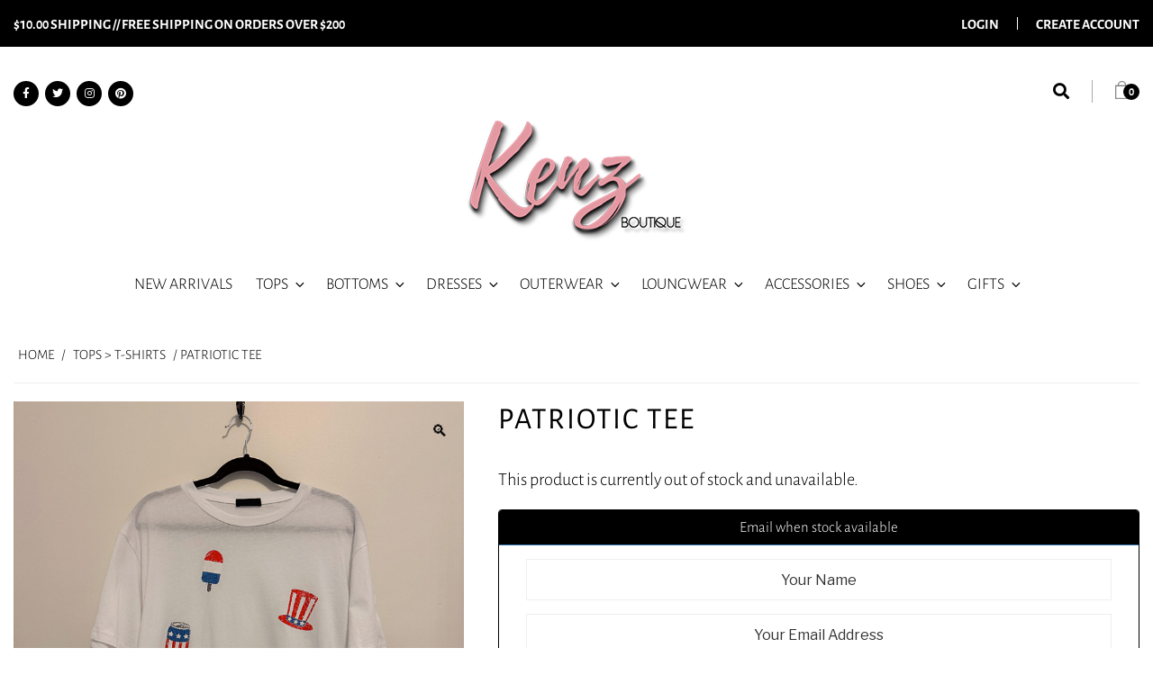

--- FILE ---
content_type: text/html; charset=UTF-8
request_url: https://www.kenzboutique.com/product/patriotic-tee/
body_size: 33699
content:
<!DOCTYPE html><html lang="en-US" class="no-js no-svg"><head><meta charset="UTF-8"><meta name="viewport" content="width=device-width, initial-scale=1">  <script defer src="[data-uri]"></script> <link rel="stylesheet" media="print" onload="this.onload=null;this.media='all';" id="ao_optimized_gfonts" href="https://fonts.googleapis.com/css?family=Libre+Franklin%3A300%2C300i%2C400%2C400i%2C600%2C600i%2C800%2C800i&amp;display=swap"><link rel="stylesheet" href="https://use.fontawesome.com/releases/v5.8.2/css/all.css" integrity="sha384-oS3vJWv+0UjzBfQzYUhtDYW+Pj2yciDJxpsK1OYPAYjqT085Qq/1cq5FLXAZQ7Ay" crossorigin="anonymous"><link rel="profile" href="http://gmpg.org/xfn/11"> <script defer src="[data-uri]"></script> <meta name='robots' content='index, follow, max-image-preview:large, max-snippet:-1, max-video-preview:-1' /><title>Patriotic Tee - Kenz Boutique</title><link rel="canonical" href="https://www.kenzboutique.com/product/patriotic-tee/" /><meta property="og:locale" content="en_US" /><meta property="og:type" content="article" /><meta property="og:title" content="Patriotic Tee - Kenz Boutique" /><meta property="og:description" content="Cute Patriotic Tee with different elements. Color-white. 100% cotton. Hand wash cold. Line dry." /><meta property="og:url" content="https://www.kenzboutique.com/product/patriotic-tee/" /><meta property="og:site_name" content="Kenz Boutique" /><meta property="article:publisher" content="https://www.facebook.com/kenzboutiqueshopping/" /><meta property="article:modified_time" content="2026-01-23T17:47:48+00:00" /><meta property="og:image" content="https://www.kenzboutique.com/wp-content/uploads/image0-54-scaled.jpeg" /><meta property="og:image:width" content="2560" /><meta property="og:image:height" content="2560" /><meta property="og:image:type" content="image/jpeg" /><meta name="twitter:card" content="summary_large_image" /><meta name="twitter:site" content="@BoutiqueKenz" /> <script type="application/ld+json" class="yoast-schema-graph">{"@context":"https://schema.org","@graph":[{"@type":"WebSite","@id":"https://www.kenzboutique.com/#website","url":"https://www.kenzboutique.com/","name":"Kenz Boutique","description":"","potentialAction":[{"@type":"SearchAction","target":{"@type":"EntryPoint","urlTemplate":"https://www.kenzboutique.com/?s={search_term_string}"},"query-input":"required name=search_term_string"}],"inLanguage":"en-US"},{"@type":"ImageObject","inLanguage":"en-US","@id":"https://www.kenzboutique.com/product/patriotic-tee/#primaryimage","url":"https://www.kenzboutique.com/wp-content/uploads/image0-54-scaled.jpeg","contentUrl":"https://www.kenzboutique.com/wp-content/uploads/image0-54-scaled.jpeg","width":2560,"height":2560},{"@type":"WebPage","@id":"https://www.kenzboutique.com/product/patriotic-tee/#webpage","url":"https://www.kenzboutique.com/product/patriotic-tee/","name":"Patriotic Tee - Kenz Boutique","isPartOf":{"@id":"https://www.kenzboutique.com/#website"},"primaryImageOfPage":{"@id":"https://www.kenzboutique.com/product/patriotic-tee/#primaryimage"},"datePublished":"2024-05-21T21:19:11+00:00","dateModified":"2026-01-23T17:47:48+00:00","breadcrumb":{"@id":"https://www.kenzboutique.com/product/patriotic-tee/#breadcrumb"},"inLanguage":"en-US","potentialAction":[{"@type":"ReadAction","target":["https://www.kenzboutique.com/product/patriotic-tee/"]}]},{"@type":"BreadcrumbList","@id":"https://www.kenzboutique.com/product/patriotic-tee/#breadcrumb","itemListElement":[{"@type":"ListItem","position":1,"name":"Home","item":"https://www.kenzboutique.com/"},{"@type":"ListItem","position":2,"name":"Shop","item":"https://www.kenzboutique.com/shop/"},{"@type":"ListItem","position":3,"name":"Patriotic Tee"}]}]}</script> <link rel='dns-prefetch' href='//static.addtoany.com' /><link href='https://fonts.gstatic.com' crossorigin rel='preconnect' /><link href='https://fonts.googleapis.com' rel='preconnect' /><link href='https://connect.facebook.net' rel='preconnect' /><link href='https://www.google-analytics.com' rel='preconnect' /><link href='https://www.googletagmanager.com' rel='preconnect' /><link rel="alternate" type="application/rss+xml" title="Kenz Boutique &raquo; Feed" href="https://www.kenzboutique.com/feed/" /><link rel="alternate" type="application/rss+xml" title="Kenz Boutique &raquo; Comments Feed" href="https://www.kenzboutique.com/comments/feed/" /><link rel="alternate" type="application/rss+xml" title="Kenz Boutique &raquo; Patriotic Tee Comments Feed" href="https://www.kenzboutique.com/product/patriotic-tee/feed/" /><link rel='stylesheet' id='wp-block-library-css'  href='https://www.kenzboutique.com/wp-includes/css/dist/block-library/style.min.css' media='all' /><style id='wp-block-library-theme-inline-css'>.wp-block-audio figcaption{color:#555;font-size:13px;text-align:center}.is-dark-theme .wp-block-audio figcaption{color:hsla(0,0%,100%,.65)}.wp-block-code{border:1px solid #ccc;border-radius:4px;font-family:Menlo,Consolas,monaco,monospace;padding:.8em 1em}.wp-block-embed figcaption{color:#555;font-size:13px;text-align:center}.is-dark-theme .wp-block-embed figcaption{color:hsla(0,0%,100%,.65)}.blocks-gallery-caption{color:#555;font-size:13px;text-align:center}.is-dark-theme .blocks-gallery-caption{color:hsla(0,0%,100%,.65)}.wp-block-image figcaption{color:#555;font-size:13px;text-align:center}.is-dark-theme .wp-block-image figcaption{color:hsla(0,0%,100%,.65)}.wp-block-pullquote{border-top:4px solid;border-bottom:4px solid;margin-bottom:1.75em;color:currentColor}.wp-block-pullquote__citation,.wp-block-pullquote cite,.wp-block-pullquote footer{color:currentColor;text-transform:uppercase;font-size:.8125em;font-style:normal}.wp-block-quote{border-left:.25em solid;margin:0 0 1.75em;padding-left:1em}.wp-block-quote cite,.wp-block-quote footer{color:currentColor;font-size:.8125em;position:relative;font-style:normal}.wp-block-quote.has-text-align-right{border-left:none;border-right:.25em solid;padding-left:0;padding-right:1em}.wp-block-quote.has-text-align-center{border:none;padding-left:0}.wp-block-quote.is-large,.wp-block-quote.is-style-large,.wp-block-quote.is-style-plain{border:none}.wp-block-search .wp-block-search__label{font-weight:700}:where(.wp-block-group.has-background){padding:1.25em 2.375em}.wp-block-separator.has-css-opacity{opacity:.4}.wp-block-separator{border:none;border-bottom:2px solid;margin-left:auto;margin-right:auto}.wp-block-separator.has-alpha-channel-opacity{opacity:1}.wp-block-separator:not(.is-style-wide):not(.is-style-dots){width:100px}.wp-block-separator.has-background:not(.is-style-dots){border-bottom:none;height:1px}.wp-block-separator.has-background:not(.is-style-wide):not(.is-style-dots){height:2px}.wp-block-table thead{border-bottom:3px solid}.wp-block-table tfoot{border-top:3px solid}.wp-block-table td,.wp-block-table th{padding:.5em;border:1px solid;word-break:normal}.wp-block-table figcaption{color:#555;font-size:13px;text-align:center}.is-dark-theme .wp-block-table figcaption{color:hsla(0,0%,100%,.65)}.wp-block-video figcaption{color:#555;font-size:13px;text-align:center}.is-dark-theme .wp-block-video figcaption{color:hsla(0,0%,100%,.65)}.wp-block-template-part.has-background{padding:1.25em 2.375em;margin-top:0;margin-bottom:0}</style><link rel='stylesheet' id='wc-blocks-vendors-style-css'  href='https://www.kenzboutique.com/wp-content/cache/autoptimize/css/autoptimize_single_e372df47bd19e1563b557d7bdb817188.css' media='all' /><link rel='stylesheet' id='wc-blocks-style-css'  href='https://www.kenzboutique.com/wp-content/cache/autoptimize/css/autoptimize_single_5bdd1e3d788393b1f2cf734e75f6e122.css' media='all' /><style id='global-styles-inline-css'>body{--wp--preset--color--black:#000;--wp--preset--color--cyan-bluish-gray:#abb8c3;--wp--preset--color--white:#fff;--wp--preset--color--pale-pink:#f78da7;--wp--preset--color--vivid-red:#cf2e2e;--wp--preset--color--luminous-vivid-orange:#ff6900;--wp--preset--color--luminous-vivid-amber:#fcb900;--wp--preset--color--light-green-cyan:#7bdcb5;--wp--preset--color--vivid-green-cyan:#00d084;--wp--preset--color--pale-cyan-blue:#8ed1fc;--wp--preset--color--vivid-cyan-blue:#0693e3;--wp--preset--color--vivid-purple:#9b51e0;--wp--preset--gradient--vivid-cyan-blue-to-vivid-purple:linear-gradient(135deg,rgba(6,147,227,1) 0%,#9b51e0 100%);--wp--preset--gradient--light-green-cyan-to-vivid-green-cyan:linear-gradient(135deg,#7adcb4 0%,#00d082 100%);--wp--preset--gradient--luminous-vivid-amber-to-luminous-vivid-orange:linear-gradient(135deg,rgba(252,185,0,1) 0%,rgba(255,105,0,1) 100%);--wp--preset--gradient--luminous-vivid-orange-to-vivid-red:linear-gradient(135deg,rgba(255,105,0,1) 0%,#cf2e2e 100%);--wp--preset--gradient--very-light-gray-to-cyan-bluish-gray:linear-gradient(135deg,#eee 0%,#a9b8c3 100%);--wp--preset--gradient--cool-to-warm-spectrum:linear-gradient(135deg,#4aeadc 0%,#9778d1 20%,#cf2aba 40%,#ee2c82 60%,#fb6962 80%,#fef84c 100%);--wp--preset--gradient--blush-light-purple:linear-gradient(135deg,#ffceec 0%,#9896f0 100%);--wp--preset--gradient--blush-bordeaux:linear-gradient(135deg,#fecda5 0%,#fe2d2d 50%,#6b003e 100%);--wp--preset--gradient--luminous-dusk:linear-gradient(135deg,#ffcb70 0%,#c751c0 50%,#4158d0 100%);--wp--preset--gradient--pale-ocean:linear-gradient(135deg,#fff5cb 0%,#b6e3d4 50%,#33a7b5 100%);--wp--preset--gradient--electric-grass:linear-gradient(135deg,#caf880 0%,#71ce7e 100%);--wp--preset--gradient--midnight:linear-gradient(135deg,#020381 0%,#2874fc 100%);--wp--preset--duotone--dark-grayscale:url('#wp-duotone-dark-grayscale');--wp--preset--duotone--grayscale:url('#wp-duotone-grayscale');--wp--preset--duotone--purple-yellow:url('#wp-duotone-purple-yellow');--wp--preset--duotone--blue-red:url('#wp-duotone-blue-red');--wp--preset--duotone--midnight:url('#wp-duotone-midnight');--wp--preset--duotone--magenta-yellow:url('#wp-duotone-magenta-yellow');--wp--preset--duotone--purple-green:url('#wp-duotone-purple-green');--wp--preset--duotone--blue-orange:url('#wp-duotone-blue-orange');--wp--preset--font-size--small:13px;--wp--preset--font-size--medium:20px;--wp--preset--font-size--large:36px;--wp--preset--font-size--x-large:42px}.has-black-color{color:var(--wp--preset--color--black) !important}.has-cyan-bluish-gray-color{color:var(--wp--preset--color--cyan-bluish-gray) !important}.has-white-color{color:var(--wp--preset--color--white) !important}.has-pale-pink-color{color:var(--wp--preset--color--pale-pink) !important}.has-vivid-red-color{color:var(--wp--preset--color--vivid-red) !important}.has-luminous-vivid-orange-color{color:var(--wp--preset--color--luminous-vivid-orange) !important}.has-luminous-vivid-amber-color{color:var(--wp--preset--color--luminous-vivid-amber) !important}.has-light-green-cyan-color{color:var(--wp--preset--color--light-green-cyan) !important}.has-vivid-green-cyan-color{color:var(--wp--preset--color--vivid-green-cyan) !important}.has-pale-cyan-blue-color{color:var(--wp--preset--color--pale-cyan-blue) !important}.has-vivid-cyan-blue-color{color:var(--wp--preset--color--vivid-cyan-blue) !important}.has-vivid-purple-color{color:var(--wp--preset--color--vivid-purple) !important}.has-black-background-color{background-color:var(--wp--preset--color--black) !important}.has-cyan-bluish-gray-background-color{background-color:var(--wp--preset--color--cyan-bluish-gray) !important}.has-white-background-color{background-color:var(--wp--preset--color--white) !important}.has-pale-pink-background-color{background-color:var(--wp--preset--color--pale-pink) !important}.has-vivid-red-background-color{background-color:var(--wp--preset--color--vivid-red) !important}.has-luminous-vivid-orange-background-color{background-color:var(--wp--preset--color--luminous-vivid-orange) !important}.has-luminous-vivid-amber-background-color{background-color:var(--wp--preset--color--luminous-vivid-amber) !important}.has-light-green-cyan-background-color{background-color:var(--wp--preset--color--light-green-cyan) !important}.has-vivid-green-cyan-background-color{background-color:var(--wp--preset--color--vivid-green-cyan) !important}.has-pale-cyan-blue-background-color{background-color:var(--wp--preset--color--pale-cyan-blue) !important}.has-vivid-cyan-blue-background-color{background-color:var(--wp--preset--color--vivid-cyan-blue) !important}.has-vivid-purple-background-color{background-color:var(--wp--preset--color--vivid-purple) !important}.has-black-border-color{border-color:var(--wp--preset--color--black) !important}.has-cyan-bluish-gray-border-color{border-color:var(--wp--preset--color--cyan-bluish-gray) !important}.has-white-border-color{border-color:var(--wp--preset--color--white) !important}.has-pale-pink-border-color{border-color:var(--wp--preset--color--pale-pink) !important}.has-vivid-red-border-color{border-color:var(--wp--preset--color--vivid-red) !important}.has-luminous-vivid-orange-border-color{border-color:var(--wp--preset--color--luminous-vivid-orange) !important}.has-luminous-vivid-amber-border-color{border-color:var(--wp--preset--color--luminous-vivid-amber) !important}.has-light-green-cyan-border-color{border-color:var(--wp--preset--color--light-green-cyan) !important}.has-vivid-green-cyan-border-color{border-color:var(--wp--preset--color--vivid-green-cyan) !important}.has-pale-cyan-blue-border-color{border-color:var(--wp--preset--color--pale-cyan-blue) !important}.has-vivid-cyan-blue-border-color{border-color:var(--wp--preset--color--vivid-cyan-blue) !important}.has-vivid-purple-border-color{border-color:var(--wp--preset--color--vivid-purple) !important}.has-vivid-cyan-blue-to-vivid-purple-gradient-background{background:var(--wp--preset--gradient--vivid-cyan-blue-to-vivid-purple) !important}.has-light-green-cyan-to-vivid-green-cyan-gradient-background{background:var(--wp--preset--gradient--light-green-cyan-to-vivid-green-cyan) !important}.has-luminous-vivid-amber-to-luminous-vivid-orange-gradient-background{background:var(--wp--preset--gradient--luminous-vivid-amber-to-luminous-vivid-orange) !important}.has-luminous-vivid-orange-to-vivid-red-gradient-background{background:var(--wp--preset--gradient--luminous-vivid-orange-to-vivid-red) !important}.has-very-light-gray-to-cyan-bluish-gray-gradient-background{background:var(--wp--preset--gradient--very-light-gray-to-cyan-bluish-gray) !important}.has-cool-to-warm-spectrum-gradient-background{background:var(--wp--preset--gradient--cool-to-warm-spectrum) !important}.has-blush-light-purple-gradient-background{background:var(--wp--preset--gradient--blush-light-purple) !important}.has-blush-bordeaux-gradient-background{background:var(--wp--preset--gradient--blush-bordeaux) !important}.has-luminous-dusk-gradient-background{background:var(--wp--preset--gradient--luminous-dusk) !important}.has-pale-ocean-gradient-background{background:var(--wp--preset--gradient--pale-ocean) !important}.has-electric-grass-gradient-background{background:var(--wp--preset--gradient--electric-grass) !important}.has-midnight-gradient-background{background:var(--wp--preset--gradient--midnight) !important}.has-small-font-size{font-size:var(--wp--preset--font-size--small) !important}.has-medium-font-size{font-size:var(--wp--preset--font-size--medium) !important}.has-large-font-size{font-size:var(--wp--preset--font-size--large) !important}.has-x-large-font-size{font-size:var(--wp--preset--font-size--x-large) !important}</style><link rel='stylesheet' id='smart-search-css'  href='https://www.kenzboutique.com/wp-content/cache/autoptimize/css/autoptimize_single_f25780010b1d89f0588b94d37d0e4a67.css' media='all' /><style id='smart-search-inline-css'>.ysm-search-widget-1 .search-field[type=search]{border-width:1px}.ysm-search-widget-1 .smart-search-suggestions .smart-search-post-icon{width:50px}.widget_search.ysm-active .smart-search-suggestions .smart-search-post-icon{width:50px}</style><link rel='stylesheet' id='photoswipe-css'  href='https://www.kenzboutique.com/wp-content/plugins/woocommerce/assets/css/photoswipe/photoswipe.min.css' media='all' /><link rel='stylesheet' id='photoswipe-default-skin-css'  href='https://www.kenzboutique.com/wp-content/plugins/woocommerce/assets/css/photoswipe/default-skin/default-skin.min.css' media='all' /><link rel='stylesheet' id='woocommerce-layout-css'  href='https://www.kenzboutique.com/wp-content/cache/autoptimize/css/autoptimize_single_1ddf23fcfd1b2941c456ce01da8180a6.css' media='all' /><link rel='stylesheet' id='woocommerce-smallscreen-css'  href='https://www.kenzboutique.com/wp-content/cache/autoptimize/css/autoptimize_single_456663a286a204386735fd775542a59e.css' media='only screen and (max-width: 768px)' /><link rel='stylesheet' id='woocommerce-general-css'  href='https://www.kenzboutique.com/wp-content/cache/autoptimize/css/autoptimize_single_86af6e68106a0eca54dd53a3e465005a.css' media='all' /><style id='woocommerce-inline-inline-css'>.woocommerce form .form-row .required{visibility:visible}</style><link rel='stylesheet' id='wpos-slick-style-css'  href='https://www.kenzboutique.com/wp-content/cache/autoptimize/css/autoptimize_single_b961760ce6f5c9b430f65a9927cd7f88.css' media='all' /><link rel='stylesheet' id='wpsisac-public-style-css'  href='https://www.kenzboutique.com/wp-content/cache/autoptimize/css/autoptimize_single_ce6dd8be623dfc10277ba5a5d3e079e9.css' media='all' /><link rel='stylesheet' id='woo-variation-swatches-css'  href='https://www.kenzboutique.com/wp-content/plugins/woo-variation-swatches/assets/css/frontend.min.css' media='all' /><style id='woo-variation-swatches-inline-css'>:root{--wvs-single-product-item-width:30px;--wvs-single-product-item-height:30px;--wvs-single-product-item-font-size:16px}</style><link rel='stylesheet' id='parent-style-css'  href='https://www.kenzboutique.com/wp-content/cache/autoptimize/css/autoptimize_single_078f909d5d8419b1e4fd7e0c1ab454b6.css' media='all' /><link rel='stylesheet' id='bootstrap-css'  href='https://www.kenzboutique.com/wp-content/themes/twentyseventeen-child/assets/css/bootstrap.min.css' media='all' /><link rel='stylesheet' id='font-slick-css'  href='https://www.kenzboutique.com/wp-content/cache/autoptimize/css/autoptimize_single_13b1b6672b8cfb0d9ae7f899f1c42875.css' media='all' /><link rel='stylesheet' id='twentyseventeen-style-css'  href='https://www.kenzboutique.com/wp-content/themes/twentyseventeen-child/style.css' media='all' /><link rel='stylesheet' id='twentyseventeen-block-style-css'  href='https://www.kenzboutique.com/wp-content/cache/autoptimize/css/autoptimize_single_ec1104d90f516cca06af5c8744b915d0.css' media='all' /> <!--[if lt IE 9]><link rel='stylesheet' id='twentyseventeen-ie8-css'  href='https://www.kenzboutique.com/wp-content/themes/twentyseventeen/assets/css/ie8.css' media='all' /> <![endif]--><link rel='stylesheet' id='addtoany-css'  href='https://www.kenzboutique.com/wp-content/plugins/add-to-any/addtoany.min.css' media='all' /><link rel='stylesheet' id='child-theme-style-css'  href='https://www.kenzboutique.com/wp-content/cache/autoptimize/css/autoptimize_single_3912ae82f07be4997b47c3153d3b790e.css' media='all' /><link rel='stylesheet' id='child-theme-responsive-style-css'  href='https://www.kenzboutique.com/wp-content/cache/autoptimize/css/autoptimize_single_bc2852d15875a22b1a7c696d768b38ac.css' media='all' /><link rel='stylesheet' id='cwginstock_frontend_css-css'  href='https://www.kenzboutique.com/wp-content/plugins/back-in-stock-notifier-for-woocommerce/assets/css/frontend.min.css' media='' /><link rel='stylesheet' id='cwginstock_bootstrap-css'  href='https://www.kenzboutique.com/wp-content/plugins/back-in-stock-notifier-for-woocommerce/assets/css/bootstrap.min.css' media='' /> <script defer id="addtoany-core-js-before" src="[data-uri]"></script> <script defer src='https://static.addtoany.com/menu/page.js' id='addtoany-core-js'></script> <script src='https://www.kenzboutique.com/wp-includes/js/jquery/jquery.min.js' id='jquery-core-js'></script> <script defer src='https://www.kenzboutique.com/wp-includes/js/jquery/jquery-migrate.min.js' id='jquery-migrate-js'></script> <script defer src='https://www.kenzboutique.com/wp-content/plugins/add-to-any/addtoany.min.js' id='addtoany-jquery-js'></script> <script defer src='https://www.kenzboutique.com/wp-content/plugins/woocommerce/assets/js/jquery-blockui/jquery.blockUI.min.js' id='jquery-blockui-js'></script> <script defer id="wc-add-to-cart-js-extra" src="[data-uri]"></script> <script defer src='https://www.kenzboutique.com/wp-content/plugins/woocommerce/assets/js/frontend/add-to-cart.min.js' id='wc-add-to-cart-js'></script> <script defer src='https://www.kenzboutique.com/wp-content/cache/autoptimize/js/autoptimize_single_787fe4f547a6cb7f4ce4934641085910.js' id='vc_woocommerce-add-to-cart-js-js'></script> <!--[if lt IE 9]> <script src='https://www.kenzboutique.com/wp-content/themes/twentyseventeen/assets/js/html5.js' id='html5-js'></script> <![endif]--> <script defer src='https://www.kenzboutique.com/wp-content/themes/twentyseventeen-child/assets/js/bootstrap.min.js' id='bootstrap-js'></script> <script defer src='https://www.kenzboutique.com/wp-content/themes/twentyseventeen-child/assets/js/slick.min.js' id='slick-js'></script> <script defer src='https://www.kenzboutique.com/wp-content/cache/autoptimize/js/autoptimize_single_6f65ddc0adb3633af0bbac85b692ea6c.js' id='custom-script-js'></script> <link rel="https://api.w.org/" href="https://www.kenzboutique.com/wp-json/" /><link rel="alternate" type="application/json" href="https://www.kenzboutique.com/wp-json/wp/v2/product/51813" /><link rel="EditURI" type="application/rsd+xml" title="RSD" href="https://www.kenzboutique.com/xmlrpc.php?rsd" /><link rel="wlwmanifest" type="application/wlwmanifest+xml" href="https://www.kenzboutique.com/wp-includes/wlwmanifest.xml" /><meta name="generator" content="WordPress 6.0.11" /><meta name="generator" content="WooCommerce 6.6.0" /><link rel='shortlink' href='https://www.kenzboutique.com/?p=51813' /><link rel="alternate" type="application/json+oembed" href="https://www.kenzboutique.com/wp-json/oembed/1.0/embed?url=https%3A%2F%2Fwww.kenzboutique.com%2Fproduct%2Fpatriotic-tee%2F" /><link rel="alternate" type="text/xml+oembed" href="https://www.kenzboutique.com/wp-json/oembed/1.0/embed?url=https%3A%2F%2Fwww.kenzboutique.com%2Fproduct%2Fpatriotic-tee%2F&#038;format=xml" /> <noscript><style>.woocommerce-product-gallery{opacity:1 !important}</style></noscript><meta name="generator" content="Powered by WPBakery Page Builder - drag and drop page builder for WordPress."/> <noscript><style>.wpb_animate_when_almost_visible{opacity:1}</style></noscript></head><body class="product-template-default single single-product postid-51813 wp-embed-responsive theme-twentyseventeen woocommerce woocommerce-page woocommerce-no-js woo-variation-swatches wvs-behavior-blur wvs-theme-twentyseventeen-child wvs-show-label wvs-tooltip has-header-image has-sidebar colors-light wpb-js-composer js-comp-ver-6.8.0 vc_responsive"> <noscript><iframe src="https://www.googletagmanager.com/ns.html?id=GTM-WHZ6H9X"
height="0" width="0" style="display:none;visibility:hidden"></iframe></noscript><header id="masthead" class="site-header" role="banner"><div class="topbar font-lunabold clearfix"><div class="container"><div class="topbar-text"><div class="custom-widget"><div class="textwidget"><p>$10.00 SHIPPING // FREE SHIPPING ON ORDERS OVER $200</p></div></div></div><div class="topbar-menu"><div class="custom-widget"><nav class="menu-topbar-menu-container" aria-label="Menu"><ul id="menu-topbar-menu" class="menu"><li id="menu-item-123" class="menu-item menu-item-type-custom menu-item-object-custom menu-item-123"><a href="/my-account/">Login</a></li><li id="menu-item-124" class="menu-item menu-item-type-custom menu-item-object-custom menu-item-124"><a href="/my-account/">Create Account</a></li></ul></nav></div></div></div></div><div class="headermain"><div class="container"><div class="headertop clearfix"><ul class="social"><li><a href="https://www.facebook.com/kenzboutiqueshopping/" target="_blank"><i class="fab fa-facebook-f"></i> </a></li><li><a href="https://twitter.com/BoutiqueKenz" target="_blank"><i class="fab fa-twitter"></i> </a></li><li><a href="https://www.instagram.com/kenz.boutique/" target="_blank"><i class="fab fa-instagram"></i> </a></li><li><a href="https://www.pinterest.com/Kenzboutiquefashion/" target="_blank"><i class="fab fa-pinterest"></i> </a></li></ul><ul class="headercartmenu"><li class="search-box"><a href="javascript:void(0)"><i class="fa fa-search"></i></a><div class="search-formbox"><div class="ysm-search-widget ysm-search-widget-1"><form data-id="1" role="search" method="get" class="search-form" action="https://www.kenzboutique.com/"> <label for="ysm-smart-search-1-697559b5d13c1"> <span class="screen-reader-text">Search …</span> <input type="search" name="s" value="" id="ysm-smart-search-1-697559b5d13c1" class="search-field" placeholder="Search …" /> <input type="hidden" name="search_id" value="1" /> <input type="hidden" name="post_type" value="product" /> <button type="submit" class="search-submit" aria-label="Search"><span class="screen-reader-text">Search</span></button> </label></form></div></div></li><li><a class="font-lunabold cart-contents" href="https://www.kenzboutique.com/cart/" title="View your shopping cart"><img src="https://www.kenzboutique.com/wp-content/themes/twentyseventeen-child/assets/images/carticon.png" alt=""> <span class="cartcount">0 </span> </a></li></ul></div></div></div><div class="headerbottom"><div class="site-logo text-center"> <a href="https://www.kenzboutique.com/" rel="home"> <img src="https://www.kenzboutique.com/wp-content/uploads/site-logo.png" alt="Kenz Boutique" /> </a></div><nav id="site-navigation" class="main-navigation" role="navigation" aria-label="Top Menu"> <button class="menu-toggle" aria-controls="top-menu" aria-expanded="false"><svg class="icon icon-bars" aria-hidden="true" role="img"> <use href="#icon-bars" xlink:href="#icon-bars"></use> </svg><svg class="icon icon-close" aria-hidden="true" role="img"> <use href="#icon-close" xlink:href="#icon-close"></use> </svg></button><div class="menu-main-menu-container"><ul id="top-menu" class="menu"><li id="menu-item-51084" class="menu-item menu-item-type-post_type menu-item-object-page menu-item-51084"><a href="https://www.kenzboutique.com/new-arrivals/">New Arrivals</a></li><li id="menu-item-51046" class="menu-item menu-item-type-custom menu-item-object-custom menu-item-has-children menu-item-51046"><a href="#">Tops<svg class="icon icon-angle-down" aria-hidden="true" role="img"> <use href="#icon-angle-down" xlink:href="#icon-angle-down"></use> </svg></a><ul class="sub-menu"><li id="menu-item-51042" class="menu-item menu-item-type-taxonomy menu-item-object-product_cat menu-item-51042"><a href="https://www.kenzboutique.com/product-category/tops-long-sleeves/">Long Sleeves</a></li><li id="menu-item-51038" class="menu-item menu-item-type-taxonomy menu-item-object-product_cat menu-item-51038"><a href="https://www.kenzboutique.com/product-category/tops-blouses/">Blouses</a></li><li id="menu-item-51040" class="menu-item menu-item-type-taxonomy menu-item-object-product_cat menu-item-51040"><a href="https://www.kenzboutique.com/product-category/tops-cardigan/">Cardigan</a></li><li id="menu-item-51043" class="menu-item menu-item-type-taxonomy menu-item-object-product_cat menu-item-51043"><a href="https://www.kenzboutique.com/product-category/tops-sweaters/">Sweaters</a></li><li id="menu-item-51044" class="menu-item menu-item-type-taxonomy menu-item-object-product_cat current-product-ancestor current-menu-parent current-product-parent menu-item-51044"><a href="https://www.kenzboutique.com/product-category/tops-t-shirts/">T-Shirts</a></li><li id="menu-item-51045" class="menu-item menu-item-type-taxonomy menu-item-object-product_cat menu-item-51045"><a href="https://www.kenzboutique.com/product-category/tops-tank-tops/">Tank Tops</a></li><li id="menu-item-51041" class="menu-item menu-item-type-taxonomy menu-item-object-product_cat menu-item-51041"><a href="https://www.kenzboutique.com/product-category/tops-crop-tops/">Crop Tops</a></li><li id="menu-item-51039" class="menu-item menu-item-type-taxonomy menu-item-object-product_cat menu-item-51039"><a href="https://www.kenzboutique.com/product-category/tops-bodysuit/">Bodysuit</a></li><li id="menu-item-51081" class="menu-item menu-item-type-taxonomy menu-item-object-product_cat menu-item-51081"><a href="https://www.kenzboutique.com/product-category/sets/">Sets</a></li></ul></li><li id="menu-item-51047" class="menu-item menu-item-type-custom menu-item-object-custom menu-item-has-children menu-item-51047"><a href="#">Bottoms<svg class="icon icon-angle-down" aria-hidden="true" role="img"> <use href="#icon-angle-down" xlink:href="#icon-angle-down"></use> </svg></a><ul class="sub-menu"><li id="menu-item-51049" class="menu-item menu-item-type-taxonomy menu-item-object-product_cat menu-item-51049"><a href="https://www.kenzboutique.com/product-category/bottoms-pants/">Pants</a></li><li id="menu-item-51048" class="menu-item menu-item-type-taxonomy menu-item-object-product_cat menu-item-51048"><a href="https://www.kenzboutique.com/product-category/bottoms-jeans/">Jeans</a></li><li id="menu-item-51050" class="menu-item menu-item-type-taxonomy menu-item-object-product_cat menu-item-51050"><a href="https://www.kenzboutique.com/product-category/bottoms-shorts/">Shorts</a></li><li id="menu-item-51051" class="menu-item menu-item-type-taxonomy menu-item-object-product_cat menu-item-51051"><a href="https://www.kenzboutique.com/product-category/bottoms-skirts/">Skirts</a></li><li id="menu-item-51080" class="menu-item menu-item-type-taxonomy menu-item-object-product_cat menu-item-51080"><a href="https://www.kenzboutique.com/product-category/sets/">Sets</a></li></ul></li><li id="menu-item-51055" class="menu-item menu-item-type-custom menu-item-object-custom menu-item-has-children menu-item-51055"><a href="#">Dresses<svg class="icon icon-angle-down" aria-hidden="true" role="img"> <use href="#icon-angle-down" xlink:href="#icon-angle-down"></use> </svg></a><ul class="sub-menu"><li id="menu-item-1149" class="menu-item menu-item-type-taxonomy menu-item-object-product_cat menu-item-1149"><a href="https://www.kenzboutique.com/product-category/dresses/">Dresses</a></li><li id="menu-item-51053" class="menu-item menu-item-type-taxonomy menu-item-object-product_cat menu-item-51053"><a href="https://www.kenzboutique.com/product-category/dresses-rompers-jumpsuits/">Rompers/Jumpsuits</a></li></ul></li><li id="menu-item-51056" class="menu-item menu-item-type-custom menu-item-object-custom menu-item-has-children menu-item-51056"><a href="#">Outerwear<svg class="icon icon-angle-down" aria-hidden="true" role="img"> <use href="#icon-angle-down" xlink:href="#icon-angle-down"></use> </svg></a><ul class="sub-menu"><li id="menu-item-51057" class="menu-item menu-item-type-taxonomy menu-item-object-product_cat menu-item-51057"><a href="https://www.kenzboutique.com/product-category/outerwear-jackets/">Jackets</a></li><li id="menu-item-51058" class="menu-item menu-item-type-taxonomy menu-item-object-product_cat menu-item-51058"><a href="https://www.kenzboutique.com/product-category/outerwear-kimono/">Kimono</a></li></ul></li><li id="menu-item-51059" class="menu-item menu-item-type-custom menu-item-object-custom menu-item-has-children menu-item-51059"><a href="#">Loungwear<svg class="icon icon-angle-down" aria-hidden="true" role="img"> <use href="#icon-angle-down" xlink:href="#icon-angle-down"></use> </svg></a><ul class="sub-menu"><li id="menu-item-51061" class="menu-item menu-item-type-taxonomy menu-item-object-product_cat menu-item-51061"><a href="https://www.kenzboutique.com/product-category/loungewear-leisure/">Leisure</a></li><li id="menu-item-51060" class="menu-item menu-item-type-taxonomy menu-item-object-product_cat menu-item-51060"><a href="https://www.kenzboutique.com/product-category/loungewear-athletic/">Athletic</a></li></ul></li><li id="menu-item-51062" class="menu-item menu-item-type-custom menu-item-object-custom menu-item-has-children menu-item-51062"><a href="#">Accessories<svg class="icon icon-angle-down" aria-hidden="true" role="img"> <use href="#icon-angle-down" xlink:href="#icon-angle-down"></use> </svg></a><ul class="sub-menu"><li id="menu-item-51070" class="menu-item menu-item-type-taxonomy menu-item-object-product_cat menu-item-51070"><a href="https://www.kenzboutique.com/product-category/accessories-necklaces/">Necklaces</a></li><li id="menu-item-51064" class="menu-item menu-item-type-taxonomy menu-item-object-product_cat menu-item-51064"><a href="https://www.kenzboutique.com/product-category/accessories-bracelet/">Bracelet</a></li><li id="menu-item-51067" class="menu-item menu-item-type-taxonomy menu-item-object-product_cat menu-item-51067"><a href="https://www.kenzboutique.com/product-category/accessories-hair/">Hair</a></li><li id="menu-item-51071" class="menu-item menu-item-type-taxonomy menu-item-object-product_cat menu-item-51071"><a href="https://www.kenzboutique.com/product-category/accessories-purses/">Purses</a></li><li id="menu-item-51063" class="menu-item menu-item-type-taxonomy menu-item-object-product_cat menu-item-51063"><a href="https://www.kenzboutique.com/product-category/accessories-belts/">Belts</a></li><li id="menu-item-51068" class="menu-item menu-item-type-taxonomy menu-item-object-product_cat menu-item-51068"><a href="https://www.kenzboutique.com/product-category/accessories-hats/">Hats</a></li><li id="menu-item-51065" class="menu-item menu-item-type-taxonomy menu-item-object-product_cat menu-item-51065"><a href="https://www.kenzboutique.com/product-category/accessories-earrings/">Earrings</a></li><li id="menu-item-51066" class="menu-item menu-item-type-taxonomy menu-item-object-product_cat menu-item-51066"><a href="https://www.kenzboutique.com/product-category/accessories/accessories-rings/">Face Mask</a></li><li id="menu-item-51069" class="menu-item menu-item-type-taxonomy menu-item-object-product_cat menu-item-51069"><a href="https://www.kenzboutique.com/product-category/accessories-headbands/">Headbands</a></li><li id="menu-item-51072" class="menu-item menu-item-type-taxonomy menu-item-object-product_cat menu-item-51072"><a href="https://www.kenzboutique.com/product-category/accessories-scarfs/">Scarfs</a></li></ul></li><li id="menu-item-51073" class="menu-item menu-item-type-custom menu-item-object-custom menu-item-has-children menu-item-51073"><a href="#">Shoes<svg class="icon icon-angle-down" aria-hidden="true" role="img"> <use href="#icon-angle-down" xlink:href="#icon-angle-down"></use> </svg></a><ul class="sub-menu"><li id="menu-item-51074" class="menu-item menu-item-type-taxonomy menu-item-object-product_cat menu-item-51074"><a href="https://www.kenzboutique.com/product-category/shoes-boots/">Boots</a></li><li id="menu-item-51079" class="menu-item menu-item-type-taxonomy menu-item-object-product_cat menu-item-51079"><a href="https://www.kenzboutique.com/product-category/shoes-sneakers/">Sneakers</a></li><li id="menu-item-51076" class="menu-item menu-item-type-taxonomy menu-item-object-product_cat menu-item-51076"><a href="https://www.kenzboutique.com/product-category/shoes-heels/">Heels</a></li><li id="menu-item-51075" class="menu-item menu-item-type-taxonomy menu-item-object-product_cat menu-item-51075"><a href="https://www.kenzboutique.com/product-category/shoes-flats/">Flats</a></li><li id="menu-item-51077" class="menu-item menu-item-type-taxonomy menu-item-object-product_cat menu-item-51077"><a href="https://www.kenzboutique.com/product-category/shoes-sandals/">Sandals</a></li><li id="menu-item-51078" class="menu-item menu-item-type-taxonomy menu-item-object-product_cat menu-item-51078"><a href="https://www.kenzboutique.com/product-category/shoes-slippers/">Slippers</a></li></ul></li><li id="menu-item-20789" class="menu-item menu-item-type-taxonomy menu-item-object-product_cat menu-item-has-children menu-item-20789"><a href="https://www.kenzboutique.com/product-category/gifts/">Gifts<svg class="icon icon-angle-down" aria-hidden="true" role="img"> <use href="#icon-angle-down" xlink:href="#icon-angle-down"></use> </svg></a><ul class="sub-menu"><li id="menu-item-52091" class="menu-item menu-item-type-post_type menu-item-object-page menu-item-52091"><a href="https://www.kenzboutique.com/candle-bar/">Candle Bar</a></li></ul></li></ul></div></nav></div></header><div class="page-banner"><div class="container"><h1> Patriotic Tee</h1></div></div><div class="clearfix"></div><div id="content" class="site-content"><div class="wrap"><div id="primary" class="content-area twentyseventeen"><main id="main" class="site-main" role="main"><nav class="woocommerce-breadcrumb"><a href="https://www.kenzboutique.com">Home</a>&nbsp;&#47;&nbsp;<a href="https://www.kenzboutique.com/product-category/tops-t-shirts/">Tops &gt; T-Shirts</a>&nbsp;&#47;&nbsp;Patriotic Tee</nav><div class="woocommerce-notices-wrapper"></div><div id="product-51813" class="product type-product post-51813 status-publish first outofstock product_cat-tops-t-shirts has-post-thumbnail taxable shipping-taxable product-type-variable"><div class="woocommerce-product-gallery woocommerce-product-gallery--with-images woocommerce-product-gallery--columns-4 images" data-columns="4" style="opacity: 0; transition: opacity .25s ease-in-out;"><figure class="woocommerce-product-gallery__wrapper"><div data-thumb="https://www.kenzboutique.com/wp-content/uploads/image0-54-100x100.jpeg" data-thumb-alt="" class="woocommerce-product-gallery__image"><a href="https://www.kenzboutique.com/wp-content/uploads/image0-54-scaled.jpeg"><img width="560" height="560" src="https://www.kenzboutique.com/wp-content/uploads/image0-54-560x560.jpeg" class="wp-post-image" alt="" loading="lazy" title="image0 (54)" data-caption="" data-src="https://www.kenzboutique.com/wp-content/uploads/image0-54-scaled.jpeg" data-large_image="https://www.kenzboutique.com/wp-content/uploads/image0-54-scaled.jpeg" data-large_image_width="2560" data-large_image_height="2560" srcset="https://www.kenzboutique.com/wp-content/uploads/image0-54-560x560.jpeg 560w, https://www.kenzboutique.com/wp-content/uploads/image0-54-300x300.jpeg 300w, https://www.kenzboutique.com/wp-content/uploads/image0-54-1024x1024.jpeg 1024w, https://www.kenzboutique.com/wp-content/uploads/image0-54-150x150.jpeg 150w, https://www.kenzboutique.com/wp-content/uploads/image0-54-768x768.jpeg 768w, https://www.kenzboutique.com/wp-content/uploads/image0-54-1536x1536.jpeg 1536w, https://www.kenzboutique.com/wp-content/uploads/image0-54-2048x2048.jpeg 2048w, https://www.kenzboutique.com/wp-content/uploads/image0-54-100x100.jpeg 100w, https://www.kenzboutique.com/wp-content/uploads/image0-54-324x324.jpeg 324w, https://www.kenzboutique.com/wp-content/uploads/image0-54-50x50.jpeg 50w" sizes="100vw" /></a></div><div data-thumb="https://www.kenzboutique.com/wp-content/uploads/image0-53-100x100.jpeg" data-thumb-alt="" class="woocommerce-product-gallery__image"><a href="https://www.kenzboutique.com/wp-content/uploads/image0-53-scaled.jpeg"><img width="560" height="700" src="https://www.kenzboutique.com/wp-content/uploads/image0-53-560x700.jpeg" class="" alt="" loading="lazy" title="image0 (53)" data-caption="" data-src="https://www.kenzboutique.com/wp-content/uploads/image0-53-scaled.jpeg" data-large_image="https://www.kenzboutique.com/wp-content/uploads/image0-53-scaled.jpeg" data-large_image_width="2048" data-large_image_height="2560" srcset="https://www.kenzboutique.com/wp-content/uploads/image0-53-560x700.jpeg 560w, https://www.kenzboutique.com/wp-content/uploads/image0-53-240x300.jpeg 240w, https://www.kenzboutique.com/wp-content/uploads/image0-53-819x1024.jpeg 819w, https://www.kenzboutique.com/wp-content/uploads/image0-53-768x960.jpeg 768w, https://www.kenzboutique.com/wp-content/uploads/image0-53-1229x1536.jpeg 1229w, https://www.kenzboutique.com/wp-content/uploads/image0-53-1638x2048.jpeg 1638w, https://www.kenzboutique.com/wp-content/uploads/image0-53-324x405.jpeg 324w, https://www.kenzboutique.com/wp-content/uploads/image0-53-scaled.jpeg 2048w" sizes="100vw" /></a></div></figure></div><div class="summary entry-summary"><h1 class="product_title entry-title">Patriotic Tee</h1><p class="price"></p><form class="variations_form cart" action="https://www.kenzboutique.com/product/patriotic-tee/" method="post" enctype='multipart/form-data' data-product_id="51813" data-product_variations="[]"><p class="stock out-of-stock">This product is currently out of stock and unavailable.</p><section class="cwginstock-subscribe-form "><div class="panel panel-primary cwginstock-panel-primary"><div class="panel-heading cwginstock-panel-heading"><h4 style="text-align: center;"> Email when stock available</h4></div><div class="panel-body cwginstock-panel-body"><div class="row"><div class="col-md-12"><div class="col-md-12"><div class="form-group center-block"> <input type="text" style="width:100%; text-align:center;" class="cwgstock_name" name="cwgstock_name" placeholder="Your Name" value="" /> <input type="email" style="width:100%; text-align:center;" class="cwgstock_email" name="cwgstock_email" placeholder="Your Email Address" value="" /></div> <input type="hidden" class="cwg-phone-number" name="cwg-phone-number" value=""/> <input type="hidden" class="cwg-phone-number-meta" name="cwg-phone-number-meta" value=""/> <input type="hidden" class="cwg-product-id" name="cwg-product-id" value="51813"/> <input type="hidden" class="cwg-variation-id" name="cwg-variation-id" value="0"/> <input type="hidden" class="cwg-security" name="cwg-security" value="9a3fe45ef3"/><div class="form-group center-block" style="text-align:center;"> <input type="submit" name="cwgstock_submit" class="cwgstock_button "  value="Subscribe Now"/></div><div class="cwgstock_output"></div></div></div></div></div></div></section></form><div class="product_meta"> <span class="sku_wrapper">SKU: <span class="sku">N/A</span></span> <span class="posted_in">Category: <a href="https://www.kenzboutique.com/product-category/tops-t-shirts/" rel="tag">Tops &gt; T-Shirts</a></span></div><div class="a2a_kit a2a_kit_size_24 addtoany_list" data-a2a-url="https://www.kenzboutique.com/product/patriotic-tee/" data-a2a-title="Patriotic Tee"><a class="a2a_button_facebook" href="https://www.addtoany.com/add_to/facebook?linkurl=https%3A%2F%2Fwww.kenzboutique.com%2Fproduct%2Fpatriotic-tee%2F&amp;linkname=Patriotic%20Tee" title="Facebook" rel="nofollow noopener" target="_blank"></a><a class="a2a_button_twitter" href="https://www.addtoany.com/add_to/twitter?linkurl=https%3A%2F%2Fwww.kenzboutique.com%2Fproduct%2Fpatriotic-tee%2F&amp;linkname=Patriotic%20Tee" title="Twitter" rel="nofollow noopener" target="_blank"></a><a class="a2a_button_google_bookmarks" href="https://www.addtoany.com/add_to/google_bookmarks?linkurl=https%3A%2F%2Fwww.kenzboutique.com%2Fproduct%2Fpatriotic-tee%2F&amp;linkname=Patriotic%20Tee" title="Google Bookmarks" rel="nofollow noopener" target="_blank"></a></div><div class="woocommerce-tabs wc-tabs-wrapper"><ul class="tabs wc-tabs" role="tablist"><li class="description_tab" id="tab-title-description" role="tab" aria-controls="tab-description"> <a href="#tab-description"> Description </a></li><li class="additional_information_tab" id="tab-title-additional_information" role="tab" aria-controls="tab-additional_information"> <a href="#tab-additional_information"> Sizing Chart </a></li><li class="reviews_tab" id="tab-title-reviews" role="tab" aria-controls="tab-reviews"> <a href="#tab-reviews"> Reviews (0) </a></li></ul><div class="woocommerce-Tabs-panel woocommerce-Tabs-panel--description panel entry-content wc-tab" id="tab-description" role="tabpanel" aria-labelledby="tab-title-description"><h2>Description</h2><p>Cute Patriotic Tee with different elements. Color-white. 100% cotton. Hand wash cold. Line dry.</p></div><div class="woocommerce-Tabs-panel woocommerce-Tabs-panel--additional_information panel entry-content wc-tab" id="tab-additional_information" role="tabpanel" aria-labelledby="tab-title-additional_information"><h2>Additional information</h2><table class="woocommerce-product-attributes shop_attributes"><tr class="woocommerce-product-attributes-item woocommerce-product-attributes-item--attribute_attribute"><th class="woocommerce-product-attributes-item__label">Attribute</th><td class="woocommerce-product-attributes-item__value"><p>S, M, L</p></td></tr></table></div><div class="woocommerce-Tabs-panel woocommerce-Tabs-panel--reviews panel entry-content wc-tab" id="tab-reviews" role="tabpanel" aria-labelledby="tab-title-reviews"><div id="reviews" class="woocommerce-Reviews"><div id="comments"><h2 class="woocommerce-Reviews-title"> Reviews</h2><p class="woocommerce-noreviews">There are no reviews yet.</p></div><div id="review_form_wrapper"><div id="review_form"><div id="respond" class="comment-respond"> <span id="reply-title" class="comment-reply-title">Be the first to review &ldquo;Patriotic Tee&rdquo; <small><a rel="nofollow" id="cancel-comment-reply-link" href="/product/patriotic-tee/#respond" style="display:none;">Cancel reply</a></small></span><form action="https://www.kenzboutique.com/wp-comments-post.php" method="post" id="commentform" class="comment-form" novalidate><p class="comment-notes"><span id="email-notes">Your email address will not be published.</span> <span class="required-field-message" aria-hidden="true">Required fields are marked <span class="required" aria-hidden="true">*</span></span></p><div class="comment-form-rating"><label for="rating">Your rating&nbsp;<span class="required">*</span></label><select name="rating" id="rating" required><option value="">Rate&hellip;</option><option value="5">Perfect</option><option value="4">Good</option><option value="3">Average</option><option value="2">Not that bad</option><option value="1">Very poor</option> </select></div><p class="comment-form-comment"><label for="comment">Your review&nbsp;<span class="required">*</span></label><textarea id="comment" name="comment" cols="45" rows="8" required></textarea></p><p class="comment-form-author"><label for="author">Name&nbsp;<span class="required">*</span></label><input id="author" name="author" type="text" value="" size="30" required /></p><p class="comment-form-email"><label for="email">Email&nbsp;<span class="required">*</span></label><input id="email" name="email" type="email" value="" size="30" required /></p><p class="comment-form-cookies-consent"><input id="wp-comment-cookies-consent" name="wp-comment-cookies-consent" type="checkbox" value="yes" /> <label for="wp-comment-cookies-consent">Save my name, email, and website in this browser for the next time I comment.</label></p><p class="form-submit"><input name="submit" type="submit" id="submit" class="submit" value="Submit" /> <input type='hidden' name='comment_post_ID' value='51813' id='comment_post_ID' /> <input type='hidden' name='comment_parent' id='comment_parent' value='0' /></p><p style="display: none;"><input type="hidden" id="akismet_comment_nonce" name="akismet_comment_nonce" value="25a3daa67c" /></p><p style="display: none !important;"><label>&#916;<textarea name="ak_hp_textarea" cols="45" rows="8" maxlength="100"></textarea></label><input type="hidden" id="ak_js_1" name="ak_js" value="198"/><script defer src="[data-uri]"></script></p></form></div></div></div><div class="clear"></div></div></div></div><div class="product-navigation-link clearfix"><div class="productlink prev-product"> &laquo; <a href="https://www.kenzboutique.com/product/midi-tank-t-shirt-dress/" rel="prev">Rodeo Nights Midi Tank T-shirt Dress</a></div><div class="next-product productlink"> <a href="https://www.kenzboutique.com/product/free-people-printed-bella-bodysuit/" rel="next">Free People &#8211; Printed Bella Bodysuit</a> &raquo;</div></div></div><div class="clearfix"></div><section class="related products"><h2>Related products</h2><ul class="products columns-4"><li class="product type-product post-55556 status-publish first instock product_cat-tops-t-shirts has-post-thumbnail taxable shipping-taxable purchasable product-type-variable"> <a href="https://www.kenzboutique.com/product/free-people-billie-tee/" class="woocommerce-LoopProduct-link woocommerce-loop-product__link"><img width="324" height="324" src="https://www.kenzboutique.com/wp-content/uploads/original-366-324x324.jpeg" class="attachment-woocommerce_thumbnail size-woocommerce_thumbnail" alt="" loading="lazy" srcset="https://www.kenzboutique.com/wp-content/uploads/original-366-324x324.jpeg 324w, https://www.kenzboutique.com/wp-content/uploads/original-366-300x300.jpeg 300w, https://www.kenzboutique.com/wp-content/uploads/original-366-1024x1024.jpeg 1024w, https://www.kenzboutique.com/wp-content/uploads/original-366-150x150.jpeg 150w, https://www.kenzboutique.com/wp-content/uploads/original-366-768x768.jpeg 768w, https://www.kenzboutique.com/wp-content/uploads/original-366-1536x1536.jpeg 1536w, https://www.kenzboutique.com/wp-content/uploads/original-366-2048x2048.jpeg 2048w, https://www.kenzboutique.com/wp-content/uploads/original-366-100x100.jpeg 100w, https://www.kenzboutique.com/wp-content/uploads/original-366-560x560.jpeg 560w, https://www.kenzboutique.com/wp-content/uploads/original-366-50x50.jpeg 50w" sizes="100vw" /><h2 class="woocommerce-loop-product__title">Free People &#8211; Billie Tee</h2> <span class="price"><span class="woocommerce-Price-amount amount"><bdi><span class="woocommerce-Price-currencySymbol">&#36;</span>98.00</bdi></span></span> </a><a href="https://www.kenzboutique.com/product/free-people-billie-tee/" data-quantity="1" class="button product_type_variable add_to_cart_button" data-product_id="55556" data-product_sku="" aria-label="Select options for &ldquo;Free People - Billie Tee&rdquo;" rel="nofollow">Select options</a></li><li class="product type-product post-53053 status-publish instock product_cat-tops-t-shirts has-post-thumbnail taxable shipping-taxable purchasable product-type-variable"> <a href="https://www.kenzboutique.com/product/cheetah-baseball-graphic-tee/" class="woocommerce-LoopProduct-link woocommerce-loop-product__link"><img width="324" height="324" src="https://www.kenzboutique.com/wp-content/uploads/original-196-324x324.jpeg" class="attachment-woocommerce_thumbnail size-woocommerce_thumbnail" alt="" loading="lazy" srcset="https://www.kenzboutique.com/wp-content/uploads/original-196-324x324.jpeg 324w, https://www.kenzboutique.com/wp-content/uploads/original-196-300x300.jpeg 300w, https://www.kenzboutique.com/wp-content/uploads/original-196-1024x1024.jpeg 1024w, https://www.kenzboutique.com/wp-content/uploads/original-196-150x150.jpeg 150w, https://www.kenzboutique.com/wp-content/uploads/original-196-768x768.jpeg 768w, https://www.kenzboutique.com/wp-content/uploads/original-196-1536x1536.jpeg 1536w, https://www.kenzboutique.com/wp-content/uploads/original-196-2048x2048.jpeg 2048w, https://www.kenzboutique.com/wp-content/uploads/original-196-100x100.jpeg 100w, https://www.kenzboutique.com/wp-content/uploads/original-196-560x560.jpeg 560w, https://www.kenzboutique.com/wp-content/uploads/original-196-50x50.jpeg 50w" sizes="100vw" /><h2 class="woocommerce-loop-product__title">Cheetah Baseball Graphic Tee</h2> <span class="price"><span class="woocommerce-Price-amount amount"><bdi><span class="woocommerce-Price-currencySymbol">&#36;</span>30.00</bdi></span></span> </a><a href="https://www.kenzboutique.com/product/cheetah-baseball-graphic-tee/" data-quantity="1" class="button product_type_variable add_to_cart_button" data-product_id="53053" data-product_sku="" aria-label="Select options for &ldquo;Cheetah Baseball Graphic Tee&rdquo;" rel="nofollow">Select options</a></li><li class="product type-product post-53064 status-publish instock product_cat-tops-t-shirts has-post-thumbnail taxable shipping-taxable purchasable product-type-variable"> <a href="https://www.kenzboutique.com/product/made-new-butterfly-graphic-tee/" class="woocommerce-LoopProduct-link woocommerce-loop-product__link"><img width="324" height="324" src="https://www.kenzboutique.com/wp-content/uploads/Photo-Mar-27-2025-10-28-12-AM-324x324.jpg" class="attachment-woocommerce_thumbnail size-woocommerce_thumbnail" alt="" loading="lazy" srcset="https://www.kenzboutique.com/wp-content/uploads/Photo-Mar-27-2025-10-28-12-AM-324x324.jpg 324w, https://www.kenzboutique.com/wp-content/uploads/Photo-Mar-27-2025-10-28-12-AM-300x300.jpg 300w, https://www.kenzboutique.com/wp-content/uploads/Photo-Mar-27-2025-10-28-12-AM-1024x1024.jpg 1024w, https://www.kenzboutique.com/wp-content/uploads/Photo-Mar-27-2025-10-28-12-AM-150x150.jpg 150w, https://www.kenzboutique.com/wp-content/uploads/Photo-Mar-27-2025-10-28-12-AM-768x768.jpg 768w, https://www.kenzboutique.com/wp-content/uploads/Photo-Mar-27-2025-10-28-12-AM-1536x1536.jpg 1536w, https://www.kenzboutique.com/wp-content/uploads/Photo-Mar-27-2025-10-28-12-AM-2048x2048.jpg 2048w, https://www.kenzboutique.com/wp-content/uploads/Photo-Mar-27-2025-10-28-12-AM-100x100.jpg 100w, https://www.kenzboutique.com/wp-content/uploads/Photo-Mar-27-2025-10-28-12-AM-560x560.jpg 560w, https://www.kenzboutique.com/wp-content/uploads/Photo-Mar-27-2025-10-28-12-AM-50x50.jpg 50w" sizes="100vw" /><h2 class="woocommerce-loop-product__title">Made New Butterfly Graphic Tee</h2> <span class="price"><span class="woocommerce-Price-amount amount"><bdi><span class="woocommerce-Price-currencySymbol">&#36;</span>15.00</bdi></span></span> </a><a href="https://www.kenzboutique.com/product/made-new-butterfly-graphic-tee/" data-quantity="1" class="button product_type_variable add_to_cart_button" data-product_id="53064" data-product_sku="" aria-label="Select options for &ldquo;Made New Butterfly Graphic Tee&rdquo;" rel="nofollow">Select options</a></li><li class="product type-product post-54175 status-publish last instock product_cat-tops-t-shirts has-post-thumbnail taxable shipping-taxable purchasable product-type-variable"> <a href="https://www.kenzboutique.com/product/free-people-nina-tee-maroon/" class="woocommerce-LoopProduct-link woocommerce-loop-product__link"><img width="324" height="324" src="https://www.kenzboutique.com/wp-content/uploads/original-277-324x324.jpeg" class="attachment-woocommerce_thumbnail size-woocommerce_thumbnail" alt="" loading="lazy" srcset="https://www.kenzboutique.com/wp-content/uploads/original-277-324x324.jpeg 324w, https://www.kenzboutique.com/wp-content/uploads/original-277-300x300.jpeg 300w, https://www.kenzboutique.com/wp-content/uploads/original-277-1024x1024.jpeg 1024w, https://www.kenzboutique.com/wp-content/uploads/original-277-150x150.jpeg 150w, https://www.kenzboutique.com/wp-content/uploads/original-277-768x768.jpeg 768w, https://www.kenzboutique.com/wp-content/uploads/original-277-1536x1536.jpeg 1536w, https://www.kenzboutique.com/wp-content/uploads/original-277-2048x2048.jpeg 2048w, https://www.kenzboutique.com/wp-content/uploads/original-277-100x100.jpeg 100w, https://www.kenzboutique.com/wp-content/uploads/original-277-560x560.jpeg 560w, https://www.kenzboutique.com/wp-content/uploads/original-277-50x50.jpeg 50w" sizes="100vw" /><h2 class="woocommerce-loop-product__title">Free People &#8211; Nina Tee (Maroon)</h2> <span class="price"><span class="woocommerce-Price-amount amount"><bdi><span class="woocommerce-Price-currencySymbol">&#36;</span>38.00</bdi></span></span> </a><a href="https://www.kenzboutique.com/product/free-people-nina-tee-maroon/" data-quantity="1" class="button product_type_variable add_to_cart_button" data-product_id="54175" data-product_sku="" aria-label="Select options for &ldquo;Free People - Nina Tee (Maroon)&rdquo;" rel="nofollow">Select options</a></li></ul></section></div></main></div><aside id="secondary" class="widget-area" aria-label="Blog Sidebar"><section id="search-2" class="widget widget_search"><form role="search" method="get" class="search-form" action="https://www.kenzboutique.com/"> <label for="search-form-1"> <span class="screen-reader-text">Search for:</span> </label> <input type="search" id="search-form-1" class="search-field" placeholder="Search &hellip;" value="" name="s" /> <button type="submit" class="search-submit"><svg class="icon icon-search" aria-hidden="true" role="img"> <use href="#icon-search" xlink:href="#icon-search"></use> </svg><span class="screen-reader-text">Search</span></button></form></section><section id="media_gallery-2" class="widget widget_media_gallery"><h2 class="widget-title">Photo Gallery</h2><div id='gallery-1' class='gallery galleryid-51813 gallery-columns-3 gallery-size-thumbnail'><figure class='gallery-item'><div class='gallery-icon portrait'> <img width="150" height="150" src="https://www.kenzboutique.com/wp-content/uploads/photoslide6-150x150.jpg" class="attachment-thumbnail size-thumbnail" alt="" loading="lazy" srcset="https://www.kenzboutique.com/wp-content/uploads/photoslide6-150x150.jpg 150w, https://www.kenzboutique.com/wp-content/uploads/photoslide6-100x100.jpg 100w" sizes="100vw" /></div></figure><figure class='gallery-item'><div class='gallery-icon portrait'> <img width="150" height="150" src="https://www.kenzboutique.com/wp-content/uploads/photoslider2-150x150.jpg" class="attachment-thumbnail size-thumbnail" alt="" loading="lazy" srcset="https://www.kenzboutique.com/wp-content/uploads/photoslider2-150x150.jpg 150w, https://www.kenzboutique.com/wp-content/uploads/photoslider2-100x100.jpg 100w" sizes="100vw" /></div></figure><figure class='gallery-item'><div class='gallery-icon portrait'> <img width="150" height="150" src="https://www.kenzboutique.com/wp-content/uploads/photoslider1-150x150.jpg" class="attachment-thumbnail size-thumbnail" alt="" loading="lazy" srcset="https://www.kenzboutique.com/wp-content/uploads/photoslider1-150x150.jpg 150w, https://www.kenzboutique.com/wp-content/uploads/photoslider1-100x100.jpg 100w" sizes="100vw" /></div></figure><figure class='gallery-item'><div class='gallery-icon portrait'> <img width="150" height="150" src="https://www.kenzboutique.com/wp-content/uploads/photoslider3-150x150.jpg" class="attachment-thumbnail size-thumbnail" alt="" loading="lazy" srcset="https://www.kenzboutique.com/wp-content/uploads/photoslider3-150x150.jpg 150w, https://www.kenzboutique.com/wp-content/uploads/photoslider3-100x100.jpg 100w" sizes="100vw" /></div></figure><figure class='gallery-item'><div class='gallery-icon portrait'> <img width="150" height="150" src="https://www.kenzboutique.com/wp-content/uploads/photoslider4-150x150.jpg" class="attachment-thumbnail size-thumbnail" alt="" loading="lazy" srcset="https://www.kenzboutique.com/wp-content/uploads/photoslider4-150x150.jpg 150w, https://www.kenzboutique.com/wp-content/uploads/photoslider4-100x100.jpg 100w" sizes="100vw" /></div></figure><figure class='gallery-item'><div class='gallery-icon portrait'> <img width="150" height="150" src="https://www.kenzboutique.com/wp-content/uploads/photoslider6-150x150.jpg" class="attachment-thumbnail size-thumbnail" alt="" loading="lazy" srcset="https://www.kenzboutique.com/wp-content/uploads/photoslider6-150x150.jpg 150w, https://www.kenzboutique.com/wp-content/uploads/photoslider6-100x100.jpg 100w" sizes="100vw" /></div></figure></div></section><section id="recent-posts-2" class="widget widget_recent_entries"><h2 class="widget-title">Recent Posts</h2><nav aria-label="Recent Posts"><ul><li> <a href="https://www.kenzboutique.com/welcome-to-kenz-boutique/">Welcome to Kenz Boutique</a></li></ul></nav></section><section id="categories-2" class="widget widget_categories"><h2 class="widget-title">Categories</h2><nav aria-label="Categories"><ul><li class="cat-item cat-item-132"><a href="https://www.kenzboutique.com/category/welcome/">Welcome</a></li></ul></nav></section></aside></div></div><section class="photoslider"><div class="wpsisac-slick-carousal-wrp wpsisac-clearfix " data-conf="{&quot;slidestoshow&quot;:&quot;8&quot;,&quot;slidestoscroll&quot;:1,&quot;dots&quot;:&quot;false&quot;,&quot;arrows&quot;:&quot;false&quot;,&quot;autoplay&quot;:&quot;true&quot;,&quot;autoplay_interval&quot;:3000,&quot;speed&quot;:300,&quot;rtl&quot;:&quot;false&quot;,&quot;centermode&quot;:&quot;false&quot;,&quot;lazyload&quot;:&quot;&quot;,&quot;variablewidth&quot;:&quot;false&quot;,&quot;loop&quot;:&quot;true&quot;,&quot;hover_pause&quot;:&quot;true&quot;}"><div id="wpsisac-slick-carousal-1"  class="wpsisac-slick-init wpsisac-slick-carousal design-6  simplecarousal"><div class="wpsisac-image-slide"> <a href="https://www.kenzboutique.com/candle-bar/"><div class="wpsisac-image-slide-wrap" > <img  src="https://www.kenzboutique.com/wp-content/uploads/image0-78-scaled.jpeg" alt="8" /></div> </a></div><div class="wpsisac-image-slide"> <a href="https://www.kenzboutique.com/product/free-people-total-eclipse-tee-pine-forest/"><div class="wpsisac-image-slide-wrap" > <img  src="https://www.kenzboutique.com/wp-content/uploads/Photo-Oct-16-2025-4-29-58-PM-scaled.jpg" alt="7" /></div> </a></div><div class="wpsisac-image-slide"> <a href="https://www.kenzboutique.com/product/beaded-blondes-blush-pink-june-bracelet/"><div class="wpsisac-image-slide-wrap" > <img  src="https://www.kenzboutique.com/wp-content/uploads/Photo-Oct-17-2025-12-11-30-PM-6.jpg" alt="6" /></div> </a></div><div class="wpsisac-image-slide"> <a href="https://www.kenzboutique.com/product/sahira-beaded-nail-bracelet/"><div class="wpsisac-image-slide-wrap" > <img  src="https://www.kenzboutique.com/wp-content/uploads/original-55-scaled.jpeg" alt="5" /></div> </a></div><div class="wpsisac-image-slide"> <a href="https://www.kenzboutique.com/product/broadway-blues-dress/"><div class="wpsisac-image-slide-wrap" > <img  src="https://www.kenzboutique.com/wp-content/uploads/Photo-Oct-16-2025-4-16-59-PM-2.jpg" alt="4" /></div> </a></div><div class="wpsisac-image-slide"> <a href="https://www.kenzboutique.com/product/pumpkin-patch-date-top/"><div class="wpsisac-image-slide-wrap" > <img  src="https://www.kenzboutique.com/wp-content/uploads/Photo-Sep-11-2025-10-40-47-AM.jpg" alt="3" /></div> </a></div><div class="wpsisac-image-slide"> <a href="https://www.kenzboutique.com/product/cocoa-kissed-sky-dress/"><div class="wpsisac-image-slide-wrap" > <img  src="https://www.kenzboutique.com/wp-content/uploads/Photo-Sep-06-2025-2-55-04-PM.jpg" alt="2" /></div> </a></div><div class="wpsisac-image-slide"> <a href="https://www.kenzboutique.com/product/lola-puff-sleeve-animal-print-sweater/"><div class="wpsisac-image-slide-wrap" > <img  src="https://www.kenzboutique.com/wp-content/uploads/Photo-Oct-23-2025-9-59-47-PM-scaled.jpg" alt="1" /></div> </a></div></div></div></section><footer id="colophon" class="site-footer" role="contentinfo"><div class="container"><div class="footermain"><div class="row"><div class="col-lg-3 col-md-6"><div class="footerlogocol"><div class="custom-widget"><img width="244" height="135" src="https://www.kenzboutique.com/wp-content/uploads/site-logo.png" class="image wp-image-110  attachment-full size-full" alt="" loading="lazy" style="max-width: 100%; height: auto;" sizes="100vw" /></div><div class="widget_text custom-widget"><div class="textwidget custom-html-widget"><ul class="footercontact"><li><div class="icon"> <i class="fa fa-phone"></i></div><p> <b>customer care</b><br> <a href="tel:6185590975">(618) 559-0975<br> </a></p></li><li><div class="icon"> <i class="fa fa-envelope"></i></div><li><b>customer care</b></li><li><a href="mailto:customercare@kenzboutique.com">customercare@kenzboutique.com</a></li><li><b>collaborations</b></li><li><a href="mailto:customercare@kenzboutique.com">customercare@kenzboutique.com</a></li><li><b>events</b></li><li><a href="mailto:events@kenzboutique.com">events@kenzboutique.com</a></li><li><b>careers</b></li><li><a href="mailto:careers@kenzboutique.com">careers@kenzboutique.com</a></li></ul></div></div></div></div><div class="col-lg-3 col-md-6"><div class="custom-widget"><h2 class="widget-title">Details</h2><nav class="menu-footer-details-container" aria-label="Details"><ul id="menu-footer-details" class="menu"><li id="menu-item-150" class="menu-item menu-item-type-custom menu-item-object-custom menu-item-150"><a href="/about-us">about us</a></li><li id="menu-item-952" class="menu-item menu-item-type-post_type menu-item-object-page menu-item-952"><a href="https://www.kenzboutique.com/contact-us/">Contact Us</a></li><li id="menu-item-1064" class="menu-item menu-item-type-post_type menu-item-object-page menu-item-1064"><a href="https://www.kenzboutique.com/careers/">Careers</a></li><li id="menu-item-154" class="menu-item menu-item-type-custom menu-item-object-custom menu-item-154"><a href="/product/gift-card/">gift cards</a></li><li id="menu-item-156" class="menu-item menu-item-type-custom menu-item-object-custom menu-item-156"><a href="/frequently-asked-questions">Frequently Asked Questions</a></li><li id="menu-item-1121" class="menu-item menu-item-type-post_type menu-item-object-page menu-item-1121"><a href="https://www.kenzboutique.com/events/">Events</a></li><li id="menu-item-1765" class="menu-item menu-item-type-post_type menu-item-object-page menu-item-1765"><a href="https://www.kenzboutique.com/blog/">Blog</a></li></ul></nav></div><div class="custom-widget"><p>Kenz Boutique<br><a rel="noreferrer noopener" href="https://www.google.com/maps/place/346+S+Main+St,+Anna,+IL+62906/@37.4588598,-89.2496948,17z/data=!3m1!4b1!4m5!3m4!1s0x88777aac4334e0d7:0xe91d0d25bd44300!8m2!3d37.4588598!4d-89.2496948" target="_blank">336 S Main St<br>Anna, IL 62906</a></p></div></div><div class="col-lg-3 col-md-6"><div class="custom-widget"><h2 class="widget-title">Q &#038; A</h2><nav class="menu-footer-questions-container" aria-label="Q &#038; A"><ul id="menu-footer-questions" class="menu"><li id="menu-item-947" class="menu-item menu-item-type-post_type menu-item-object-page menu-item-947"><a href="https://www.kenzboutique.com/return-policy/">Return Policy</a></li><li id="menu-item-1066" class="menu-item menu-item-type-post_type menu-item-object-page menu-item-1066"><a href="https://www.kenzboutique.com/placing-a-preorder/">Placing A Preorder</a></li><li id="menu-item-1065" class="menu-item menu-item-type-post_type menu-item-object-page menu-item-1065"><a href="https://www.kenzboutique.com/1050-2/">Sizing Chart</a></li><li id="menu-item-1067" class="menu-item menu-item-type-post_type menu-item-object-page menu-item-1067"><a href="https://www.kenzboutique.com/order-and-payments/">Order and Payments</a></li><li id="menu-item-971" class="menu-item menu-item-type-post_type menu-item-object-page menu-item-971"><a href="https://www.kenzboutique.com/shipping-information/">Shipping Information</a></li><li id="menu-item-165" class="menu-item menu-item-type-custom menu-item-object-custom menu-item-165"><a href="/privacy-policy">privacy policy</a></li></ul></nav></div><div class="custom-widget"><figure class="wp-block-image size-large is-resized"><a href="https://www.kenzboutique.com/wp-content/uploads/CAR-RC-2021_Favorite-Banner-2-scaled.jpg"><img loading="lazy" src="https://www.kenzboutique.com/wp-content/uploads/CAR-RC-2021_Favorite-Banner-2-1024x512.jpg" alt="" class="wp-image-50614" width="329" height="165" srcset="https://www.kenzboutique.com/wp-content/uploads/CAR-RC-2021_Favorite-Banner-2-1024x512.jpg 1024w, https://www.kenzboutique.com/wp-content/uploads/CAR-RC-2021_Favorite-Banner-2-300x150.jpg 300w, https://www.kenzboutique.com/wp-content/uploads/CAR-RC-2021_Favorite-Banner-2-768x384.jpg 768w, https://www.kenzboutique.com/wp-content/uploads/CAR-RC-2021_Favorite-Banner-2-1536x768.jpg 1536w, https://www.kenzboutique.com/wp-content/uploads/CAR-RC-2021_Favorite-Banner-2-2048x1024.jpg 2048w, https://www.kenzboutique.com/wp-content/uploads/CAR-RC-2021_Favorite-Banner-2-324x162.jpg 324w, https://www.kenzboutique.com/wp-content/uploads/CAR-RC-2021_Favorite-Banner-2-560x280.jpg 560w" sizes="(max-width: 329px) 100vw, 329px" /></a></figure></div></div><div class="col-lg-3 col-md-6"><div class="custom-widget"><h2 class="widget-title"> Get social</h2><ul class="footer-social"><li><a href="https://www.facebook.com/kenzboutiqueshopping/" target="_blank">facebook</a></li><li><a href="https://twitter.com/BoutiqueKenz" target="_blank">Twitter</a></li><li><a href="https://www.instagram.com/kenz.boutique/" target="_blank">instagram </a></li><li><a href="https://www.pinterest.com/Kenzboutiquefashion/" target="_blank">pinterest </a></li></ul></div></div></div></div><div class="footerbottom"><div class="row"><div class="col-lg-3 col-md-5"><div class="site-info"> Copyright &copy; 2019 <a href="https://www.kenzboutique.com/" rel="home">Kenz Boutique</a> All Right Reserved</div></div><div class="col-lg-6 col-md-2"><hr></div><div class="col-lg-3 col-md-5"><div class="footerpayment"><ul class="social"><li><a href="https://www.facebook.com/kenzboutiqueshopping/" target="_blank"><i class="fab fa-facebook-f"></i> </a></li><li><a href="https://twitter.com/BoutiqueKenz" target="_blank"><i class="fab fa-twitter"></i> </a></li><li><a href="https://www.instagram.com/kenz.boutique/" target="_blank"><i class="fab fa-instagram"></i> </a></li><li><a href="https://www.pinterest.com/Kenzboutiquefashion/" target="_blank"><i class="fab fa-pinterest"></i> </a></li></ul><div class="custom-widget"><img width="300" height="42" src="https://www.kenzboutique.com/wp-content/uploads/download-300x42.jpg" class="image wp-image-168  attachment-medium size-medium" alt="" loading="lazy" style="max-width: 100%; height: auto;" srcset="https://www.kenzboutique.com/wp-content/uploads/download-300x42.jpg 300w, https://www.kenzboutique.com/wp-content/uploads/download-324x45.jpg 324w, https://www.kenzboutique.com/wp-content/uploads/download-560x77.jpg 560w, https://www.kenzboutique.com/wp-content/uploads/download.jpg 600w" sizes="100vw" /></div></div></div></div></div></div></footer> <script defer id="mcjs" src="[data-uri]"></script> <script defer src="[data-uri]"></script> <script type="application/ld+json">{"@context":"https:\/\/schema.org\/","@type":"BreadcrumbList","itemListElement":[{"@type":"ListItem","position":1,"item":{"name":"Home","@id":"https:\/\/www.kenzboutique.com"}},{"@type":"ListItem","position":2,"item":{"name":"Tops &amp;gt; T-Shirts","@id":"https:\/\/www.kenzboutique.com\/product-category\/tops-t-shirts\/"}},{"@type":"ListItem","position":3,"item":{"name":"Patriotic Tee","@id":"https:\/\/www.kenzboutique.com\/product\/patriotic-tee\/"}}]}</script> <div class="pswp" tabindex="-1" role="dialog" aria-hidden="true"><div class="pswp__bg"></div><div class="pswp__scroll-wrap"><div class="pswp__container"><div class="pswp__item"></div><div class="pswp__item"></div><div class="pswp__item"></div></div><div class="pswp__ui pswp__ui--hidden"><div class="pswp__top-bar"><div class="pswp__counter"></div> <button class="pswp__button pswp__button--close" aria-label="Close (Esc)"></button> <button class="pswp__button pswp__button--share" aria-label="Share"></button> <button class="pswp__button pswp__button--fs" aria-label="Toggle fullscreen"></button> <button class="pswp__button pswp__button--zoom" aria-label="Zoom in/out"></button><div class="pswp__preloader"><div class="pswp__preloader__icn"><div class="pswp__preloader__cut"><div class="pswp__preloader__donut"></div></div></div></div></div><div class="pswp__share-modal pswp__share-modal--hidden pswp__single-tap"><div class="pswp__share-tooltip"></div></div> <button class="pswp__button pswp__button--arrow--left" aria-label="Previous (arrow left)"></button> <button class="pswp__button pswp__button--arrow--right" aria-label="Next (arrow right)"></button><div class="pswp__caption"><div class="pswp__caption__center"></div></div></div></div></div> <script defer src="[data-uri]"></script> <script type="text/template" id="tmpl-variation-template"><div class="woocommerce-variation-description">{{{ data.variation.variation_description }}}</div>
	<div class="woocommerce-variation-price">{{{ data.variation.price_html }}}</div>
	<div class="woocommerce-variation-availability">{{{ data.variation.availability_html }}}</div></script> <script type="text/template" id="tmpl-unavailable-variation-template"><p>Sorry, this product is unavailable. Please choose a different combination.</p></script> <script defer id="smart-search-general-js-extra" src="[data-uri]"></script> <script defer src='https://www.kenzboutique.com/wp-content/cache/autoptimize/js/autoptimize_single_6cb0d73362b9ce750b489c35698b7a64.js' id='smart-search-general-js'></script> <script defer src='https://www.kenzboutique.com/wp-content/plugins/woocommerce/assets/js/zoom/jquery.zoom.min.js' id='zoom-js'></script> <script defer src='https://www.kenzboutique.com/wp-content/plugins/js_composer/assets/lib/flexslider/jquery.flexslider.min.js' id='flexslider-js'></script> <script defer src='https://www.kenzboutique.com/wp-content/plugins/woocommerce/assets/js/photoswipe/photoswipe.min.js' id='photoswipe-js'></script> <script defer src='https://www.kenzboutique.com/wp-content/plugins/woocommerce/assets/js/photoswipe/photoswipe-ui-default.min.js' id='photoswipe-ui-default-js'></script> <script defer id="wc-single-product-js-extra" src="[data-uri]"></script> <script defer src='https://www.kenzboutique.com/wp-content/plugins/woocommerce/assets/js/frontend/single-product.min.js' id='wc-single-product-js'></script> <script defer src='https://www.kenzboutique.com/wp-content/plugins/woocommerce/assets/js/js-cookie/js.cookie.min.js' id='js-cookie-js'></script> <script defer id="woocommerce-js-extra" src="[data-uri]"></script> <script defer src='https://www.kenzboutique.com/wp-content/plugins/woocommerce/assets/js/frontend/woocommerce.min.js' id='woocommerce-js'></script> <script defer id="wc-cart-fragments-js-extra" src="[data-uri]"></script> <script defer src='https://www.kenzboutique.com/wp-content/plugins/woocommerce/assets/js/frontend/cart-fragments.min.js' id='wc-cart-fragments-js'></script> <script defer src='https://www.kenzboutique.com/wp-includes/js/underscore.min.js' id='underscore-js'></script> <script defer id="wp-util-js-extra" src="[data-uri]"></script> <script defer src='https://www.kenzboutique.com/wp-includes/js/wp-util.min.js' id='wp-util-js'></script> <script defer id="woo-variation-swatches-js-extra" src="[data-uri]"></script> <script defer src='https://www.kenzboutique.com/wp-content/plugins/woo-variation-swatches/assets/js/frontend.min.js' id='woo-variation-swatches-js'></script> <script defer id="mailchimp-woocommerce-js-extra" src="[data-uri]"></script> <script defer src='https://www.kenzboutique.com/wp-content/plugins/mailchimp-for-woocommerce/public/js/mailchimp-woocommerce-public.min.js' id='mailchimp-woocommerce-js'></script> <script defer id="twentyseventeen-skip-link-focus-fix-js-extra" src="[data-uri]"></script> <script defer src='https://www.kenzboutique.com/wp-content/cache/autoptimize/js/autoptimize_single_75abd4cd8807b312f9f7faeb77ee774b.js' id='twentyseventeen-skip-link-focus-fix-js'></script> <script defer src='https://www.kenzboutique.com/wp-content/cache/autoptimize/js/autoptimize_single_7528d405618574126935b33521c7b857.js' id='twentyseventeen-navigation-js'></script> <script defer src='https://www.kenzboutique.com/wp-content/cache/autoptimize/js/autoptimize_single_b05f10be5dc47940fc74ad56a9495aaf.js' id='twentyseventeen-global-js'></script> <script defer src='https://www.kenzboutique.com/wp-content/cache/autoptimize/js/autoptimize_single_16fb1664ddebf663a909c51d40ad7914.js' id='jquery-scrollto-js'></script> <script defer src='https://www.kenzboutique.com/wp-includes/js/comment-reply.min.js' id='comment-reply-js'></script> <script defer id="cwginstock_js-js-extra" src="[data-uri]"></script> <script defer src='https://www.kenzboutique.com/wp-content/plugins/back-in-stock-notifier-for-woocommerce/assets/js/frontend-dev.min.js' id='cwginstock_js-js'></script> <script defer src='https://www.kenzboutique.com/wp-content/plugins/back-in-stock-notifier-for-woocommerce/assets/js/sweetalert2.min.js' id='sweetalert2-js'></script> <script defer src='https://www.kenzboutique.com/wp-content/plugins/back-in-stock-notifier-for-woocommerce/assets/js/cwg-popup.min.js' id='cwginstock_popup-js'></script> <script defer id="wc-add-to-cart-variation-js-extra" src="[data-uri]"></script> <script defer src='https://www.kenzboutique.com/wp-content/plugins/woocommerce/assets/js/frontend/add-to-cart-variation.min.js' id='wc-add-to-cart-variation-js'></script> <script defer src='https://www.kenzboutique.com/wp-content/plugins/wp-slick-slider-and-image-carousel/assets/js/slick.min.js' id='wpos-slick-jquery-js'></script> <script defer id="wpsisac-public-script-js-extra" src="[data-uri]"></script> <script defer src='https://www.kenzboutique.com/wp-content/cache/autoptimize/js/autoptimize_single_e816c9137f781176e1b5a74fed3c65ad.js' id='wpsisac-public-script-js'></script> <svg style="position: absolute; width: 0; height: 0; overflow: hidden;" version="1.1" xmlns="http://www.w3.org/2000/svg" xmlns:xlink="http://www.w3.org/1999/xlink"> <defs> <symbol id="icon-behance" viewBox="0 0 37 32"> <path class="path1" d="M33 6.054h-9.125v2.214h9.125v-2.214zM28.5 13.661q-1.607 0-2.607 0.938t-1.107 2.545h7.286q-0.321-3.482-3.571-3.482zM28.786 24.107q1.125 0 2.179-0.571t1.357-1.554h3.946q-1.786 5.482-7.625 5.482-3.821 0-6.080-2.357t-2.259-6.196q0-3.714 2.33-6.17t6.009-2.455q2.464 0 4.295 1.214t2.732 3.196 0.902 4.429q0 0.304-0.036 0.839h-11.75q0 1.982 1.027 3.063t2.973 1.080zM4.946 23.214h5.286q3.661 0 3.661-2.982 0-3.214-3.554-3.214h-5.393v6.196zM4.946 13.625h5.018q1.393 0 2.205-0.652t0.813-2.027q0-2.571-3.393-2.571h-4.643v5.25zM0 4.536h10.607q1.554 0 2.768 0.25t2.259 0.848 1.607 1.723 0.563 2.75q0 3.232-3.071 4.696 2.036 0.571 3.071 2.054t1.036 3.643q0 1.339-0.438 2.438t-1.179 1.848-1.759 1.268-2.161 0.75-2.393 0.232h-10.911v-22.5z"></path> </symbol> <symbol id="icon-deviantart" viewBox="0 0 18 32"> <path class="path1" d="M18.286 5.411l-5.411 10.393 0.429 0.554h4.982v7.411h-9.054l-0.786 0.536-2.536 4.875-0.536 0.536h-5.375v-5.411l5.411-10.411-0.429-0.536h-4.982v-7.411h9.054l0.786-0.536 2.536-4.875 0.536-0.536h5.375v5.411z"></path> </symbol> <symbol id="icon-medium" viewBox="0 0 32 32"> <path class="path1" d="M10.661 7.518v20.946q0 0.446-0.223 0.759t-0.652 0.313q-0.304 0-0.589-0.143l-8.304-4.161q-0.375-0.179-0.634-0.598t-0.259-0.83v-20.357q0-0.357 0.179-0.607t0.518-0.25q0.25 0 0.786 0.268l9.125 4.571q0.054 0.054 0.054 0.089zM11.804 9.321l9.536 15.464-9.536-4.75v-10.714zM32 9.643v18.821q0 0.446-0.25 0.723t-0.679 0.277-0.839-0.232l-7.875-3.929zM31.946 7.5q0 0.054-4.58 7.491t-5.366 8.705l-6.964-11.321 5.786-9.411q0.304-0.5 0.929-0.5 0.25 0 0.464 0.107l9.661 4.821q0.071 0.036 0.071 0.107z"></path> </symbol> <symbol id="icon-slideshare" viewBox="0 0 32 32"> <path class="path1" d="M15.589 13.214q0 1.482-1.134 2.545t-2.723 1.063-2.723-1.063-1.134-2.545q0-1.5 1.134-2.554t2.723-1.054 2.723 1.054 1.134 2.554zM24.554 13.214q0 1.482-1.125 2.545t-2.732 1.063q-1.589 0-2.723-1.063t-1.134-2.545q0-1.5 1.134-2.554t2.723-1.054q1.607 0 2.732 1.054t1.125 2.554zM28.571 16.429v-11.911q0-1.554-0.571-2.205t-1.982-0.652h-19.857q-1.482 0-2.009 0.607t-0.527 2.25v12.018q0.768 0.411 1.58 0.714t1.446 0.5 1.446 0.33 1.268 0.196 1.25 0.071 1.045 0.009 1.009-0.036 0.795-0.036q1.214-0.018 1.696 0.482 0.107 0.107 0.179 0.161 0.464 0.446 1.089 0.911 0.125-1.625 2.107-1.554 0.089 0 0.652 0.027t0.768 0.036 0.813 0.018 0.946-0.018 0.973-0.080 1.089-0.152 1.107-0.241 1.196-0.348 1.205-0.482 1.286-0.616zM31.482 16.339q-2.161 2.661-6.643 4.5 1.5 5.089-0.411 8.304-1.179 2.018-3.268 2.643-1.857 0.571-3.25-0.268-1.536-0.911-1.464-2.929l-0.018-5.821v-0.018q-0.143-0.036-0.438-0.107t-0.42-0.089l-0.018 6.036q0.071 2.036-1.482 2.929-1.411 0.839-3.268 0.268-2.089-0.643-3.25-2.679-1.875-3.214-0.393-8.268-4.482-1.839-6.643-4.5-0.446-0.661-0.071-1.125t1.071 0.018q0.054 0.036 0.196 0.125t0.196 0.143v-12.393q0-1.286 0.839-2.196t2.036-0.911h22.446q1.196 0 2.036 0.911t0.839 2.196v12.393l0.375-0.268q0.696-0.482 1.071-0.018t-0.071 1.125z"></path> </symbol> <symbol id="icon-snapchat-ghost" viewBox="0 0 30 32"> <path class="path1" d="M15.143 2.286q2.393-0.018 4.295 1.223t2.92 3.438q0.482 1.036 0.482 3.196 0 0.839-0.161 3.411 0.25 0.125 0.5 0.125 0.321 0 0.911-0.241t0.911-0.241q0.518 0 1 0.321t0.482 0.821q0 0.571-0.563 0.964t-1.232 0.563-1.232 0.518-0.563 0.848q0 0.268 0.214 0.768 0.661 1.464 1.83 2.679t2.58 1.804q0.5 0.214 1.429 0.411 0.5 0.107 0.5 0.625 0 1.25-3.911 1.839-0.125 0.196-0.196 0.696t-0.25 0.83-0.589 0.33q-0.357 0-1.107-0.116t-1.143-0.116q-0.661 0-1.107 0.089-0.571 0.089-1.125 0.402t-1.036 0.679-1.036 0.723-1.357 0.598-1.768 0.241q-0.929 0-1.723-0.241t-1.339-0.598-1.027-0.723-1.036-0.679-1.107-0.402q-0.464-0.089-1.125-0.089-0.429 0-1.17 0.134t-1.045 0.134q-0.446 0-0.625-0.33t-0.25-0.848-0.196-0.714q-3.911-0.589-3.911-1.839 0-0.518 0.5-0.625 0.929-0.196 1.429-0.411 1.393-0.571 2.58-1.804t1.83-2.679q0.214-0.5 0.214-0.768 0-0.5-0.563-0.848t-1.241-0.527-1.241-0.563-0.563-0.938q0-0.482 0.464-0.813t0.982-0.33q0.268 0 0.857 0.232t0.946 0.232q0.321 0 0.571-0.125-0.161-2.536-0.161-3.393 0-2.179 0.482-3.214 1.143-2.446 3.071-3.536t4.714-1.125z"></path> </symbol> <symbol id="icon-yelp" viewBox="0 0 27 32"> <path class="path1" d="M13.804 23.554v2.268q-0.018 5.214-0.107 5.446-0.214 0.571-0.911 0.714-0.964 0.161-3.241-0.679t-2.902-1.589q-0.232-0.268-0.304-0.643-0.018-0.214 0.071-0.464 0.071-0.179 0.607-0.839t3.232-3.857q0.018 0 1.071-1.25 0.268-0.339 0.705-0.438t0.884 0.063q0.429 0.179 0.67 0.518t0.223 0.75zM11.143 19.071q-0.054 0.982-0.929 1.25l-2.143 0.696q-4.911 1.571-5.214 1.571-0.625-0.036-0.964-0.643-0.214-0.446-0.304-1.339-0.143-1.357 0.018-2.973t0.536-2.223 1-0.571q0.232 0 3.607 1.375 1.25 0.518 2.054 0.839l1.5 0.607q0.411 0.161 0.634 0.545t0.205 0.866zM25.893 24.375q-0.125 0.964-1.634 2.875t-2.42 2.268q-0.661 0.25-1.125-0.125-0.25-0.179-3.286-5.125l-0.839-1.375q-0.25-0.375-0.205-0.821t0.348-0.821q0.625-0.768 1.482-0.464 0.018 0.018 2.125 0.714 3.625 1.179 4.321 1.42t0.839 0.366q0.5 0.393 0.393 1.089zM13.893 13.089q0.089 1.821-0.964 2.179-1.036 0.304-2.036-1.268l-6.75-10.679q-0.143-0.625 0.339-1.107 0.732-0.768 3.705-1.598t4.009-0.563q0.714 0.179 0.875 0.804 0.054 0.321 0.393 5.455t0.429 6.777zM25.714 15.018q0.054 0.696-0.464 1.054-0.268 0.179-5.875 1.536-1.196 0.268-1.625 0.411l0.018-0.036q-0.411 0.107-0.821-0.071t-0.661-0.571q-0.536-0.839 0-1.554 0.018-0.018 1.339-1.821 2.232-3.054 2.679-3.643t0.607-0.696q0.5-0.339 1.161-0.036 0.857 0.411 2.196 2.384t1.446 2.991v0.054z"></path> </symbol> <symbol id="icon-vine" viewBox="0 0 27 32"> <path class="path1" d="M26.732 14.768v3.536q-1.804 0.411-3.536 0.411-1.161 2.429-2.955 4.839t-3.241 3.848-2.286 1.902q-1.429 0.804-2.893-0.054-0.5-0.304-1.080-0.777t-1.518-1.491-1.83-2.295-1.92-3.286-1.884-4.357-1.634-5.616-1.259-6.964h5.054q0.464 3.893 1.25 7.116t1.866 5.661 2.17 4.205 2.5 3.482q3.018-3.018 5.125-7.25-2.536-1.286-3.982-3.929t-1.446-5.946q0-3.429 1.857-5.616t5.071-2.188q3.179 0 4.875 1.884t1.696 5.313q0 2.839-1.036 5.107-0.125 0.018-0.348 0.054t-0.821 0.036-1.125-0.107-1.107-0.455-0.902-0.92q0.554-1.839 0.554-3.286 0-1.554-0.518-2.357t-1.411-0.804q-0.946 0-1.518 0.884t-0.571 2.509q0 3.321 1.875 5.241t4.768 1.92q1.107 0 2.161-0.25z"></path> </symbol> <symbol id="icon-vk" viewBox="0 0 35 32"> <path class="path1" d="M34.232 9.286q0.411 1.143-2.679 5.25-0.429 0.571-1.161 1.518-1.393 1.786-1.607 2.339-0.304 0.732 0.25 1.446 0.304 0.375 1.446 1.464h0.018l0.071 0.071q2.518 2.339 3.411 3.946 0.054 0.089 0.116 0.223t0.125 0.473-0.009 0.607-0.446 0.491-1.054 0.223l-4.571 0.071q-0.429 0.089-1-0.089t-0.929-0.393l-0.357-0.214q-0.536-0.375-1.25-1.143t-1.223-1.384-1.089-1.036-1.009-0.277q-0.054 0.018-0.143 0.063t-0.304 0.259-0.384 0.527-0.304 0.929-0.116 1.384q0 0.268-0.063 0.491t-0.134 0.33l-0.071 0.089q-0.321 0.339-0.946 0.393h-2.054q-1.268 0.071-2.607-0.295t-2.348-0.946-1.839-1.179-1.259-1.027l-0.446-0.429q-0.179-0.179-0.491-0.536t-1.277-1.625-1.893-2.696-2.188-3.768-2.33-4.857q-0.107-0.286-0.107-0.482t0.054-0.286l0.071-0.107q0.268-0.339 1.018-0.339l4.893-0.036q0.214 0.036 0.411 0.116t0.286 0.152l0.089 0.054q0.286 0.196 0.429 0.571 0.357 0.893 0.821 1.848t0.732 1.455l0.286 0.518q0.518 1.071 1 1.857t0.866 1.223 0.741 0.688 0.607 0.25 0.482-0.089q0.036-0.018 0.089-0.089t0.214-0.393 0.241-0.839 0.17-1.446 0-2.232q-0.036-0.714-0.161-1.304t-0.25-0.821l-0.107-0.214q-0.446-0.607-1.518-0.768-0.232-0.036 0.089-0.429 0.304-0.339 0.679-0.536 0.946-0.464 4.268-0.429 1.464 0.018 2.411 0.232 0.357 0.089 0.598 0.241t0.366 0.429 0.188 0.571 0.063 0.813-0.018 0.982-0.045 1.259-0.027 1.473q0 0.196-0.018 0.75t-0.009 0.857 0.063 0.723 0.205 0.696 0.402 0.438q0.143 0.036 0.304 0.071t0.464-0.196 0.679-0.616 0.929-1.196 1.214-1.92q1.071-1.857 1.911-4.018 0.071-0.179 0.179-0.313t0.196-0.188l0.071-0.054 0.089-0.045t0.232-0.054 0.357-0.009l5.143-0.036q0.696-0.089 1.143 0.045t0.554 0.295z"></path> </symbol> <symbol id="icon-search" viewBox="0 0 30 32"> <path class="path1" d="M20.571 14.857q0-3.304-2.348-5.652t-5.652-2.348-5.652 2.348-2.348 5.652 2.348 5.652 5.652 2.348 5.652-2.348 2.348-5.652zM29.714 29.714q0 0.929-0.679 1.607t-1.607 0.679q-0.964 0-1.607-0.679l-6.125-6.107q-3.196 2.214-7.125 2.214-2.554 0-4.884-0.991t-4.018-2.679-2.679-4.018-0.991-4.884 0.991-4.884 2.679-4.018 4.018-2.679 4.884-0.991 4.884 0.991 4.018 2.679 2.679 4.018 0.991 4.884q0 3.929-2.214 7.125l6.125 6.125q0.661 0.661 0.661 1.607z"></path> </symbol> <symbol id="icon-envelope-o" viewBox="0 0 32 32"> <path class="path1" d="M29.714 26.857v-13.714q-0.571 0.643-1.232 1.179-4.786 3.679-7.607 6.036-0.911 0.768-1.482 1.196t-1.545 0.866-1.83 0.438h-0.036q-0.857 0-1.83-0.438t-1.545-0.866-1.482-1.196q-2.821-2.357-7.607-6.036-0.661-0.536-1.232-1.179v13.714q0 0.232 0.17 0.402t0.402 0.17h26.286q0.232 0 0.402-0.17t0.17-0.402zM29.714 8.089v-0.438t-0.009-0.232-0.054-0.223-0.098-0.161-0.161-0.134-0.25-0.045h-26.286q-0.232 0-0.402 0.17t-0.17 0.402q0 3 2.625 5.071 3.446 2.714 7.161 5.661 0.107 0.089 0.625 0.527t0.821 0.67 0.795 0.563 0.902 0.491 0.768 0.161h0.036q0.357 0 0.768-0.161t0.902-0.491 0.795-0.563 0.821-0.67 0.625-0.527q3.714-2.946 7.161-5.661 0.964-0.768 1.795-2.063t0.83-2.348zM32 7.429v19.429q0 1.179-0.839 2.018t-2.018 0.839h-26.286q-1.179 0-2.018-0.839t-0.839-2.018v-19.429q0-1.179 0.839-2.018t2.018-0.839h26.286q1.179 0 2.018 0.839t0.839 2.018z"></path> </symbol> <symbol id="icon-close" viewBox="0 0 25 32"> <path class="path1" d="M23.179 23.607q0 0.714-0.5 1.214l-2.429 2.429q-0.5 0.5-1.214 0.5t-1.214-0.5l-5.25-5.25-5.25 5.25q-0.5 0.5-1.214 0.5t-1.214-0.5l-2.429-2.429q-0.5-0.5-0.5-1.214t0.5-1.214l5.25-5.25-5.25-5.25q-0.5-0.5-0.5-1.214t0.5-1.214l2.429-2.429q0.5-0.5 1.214-0.5t1.214 0.5l5.25 5.25 5.25-5.25q0.5-0.5 1.214-0.5t1.214 0.5l2.429 2.429q0.5 0.5 0.5 1.214t-0.5 1.214l-5.25 5.25 5.25 5.25q0.5 0.5 0.5 1.214z"></path> </symbol> <symbol id="icon-angle-down" viewBox="0 0 21 32"> <path class="path1" d="M19.196 13.143q0 0.232-0.179 0.411l-8.321 8.321q-0.179 0.179-0.411 0.179t-0.411-0.179l-8.321-8.321q-0.179-0.179-0.179-0.411t0.179-0.411l0.893-0.893q0.179-0.179 0.411-0.179t0.411 0.179l7.018 7.018 7.018-7.018q0.179-0.179 0.411-0.179t0.411 0.179l0.893 0.893q0.179 0.179 0.179 0.411z"></path> </symbol> <symbol id="icon-folder-open" viewBox="0 0 34 32"> <path class="path1" d="M33.554 17q0 0.554-0.554 1.179l-6 7.071q-0.768 0.911-2.152 1.545t-2.563 0.634h-19.429q-0.607 0-1.080-0.232t-0.473-0.768q0-0.554 0.554-1.179l6-7.071q0.768-0.911 2.152-1.545t2.563-0.634h19.429q0.607 0 1.080 0.232t0.473 0.768zM27.429 10.857v2.857h-14.857q-1.679 0-3.518 0.848t-2.929 2.134l-6.107 7.179q0-0.071-0.009-0.223t-0.009-0.223v-17.143q0-1.643 1.179-2.821t2.821-1.179h5.714q1.643 0 2.821 1.179t1.179 2.821v0.571h9.714q1.643 0 2.821 1.179t1.179 2.821z"></path> </symbol> <symbol id="icon-twitter" viewBox="0 0 30 32"> <path class="path1" d="M28.929 7.286q-1.196 1.75-2.893 2.982 0.018 0.25 0.018 0.75 0 2.321-0.679 4.634t-2.063 4.437-3.295 3.759-4.607 2.607-5.768 0.973q-4.839 0-8.857-2.589 0.625 0.071 1.393 0.071 4.018 0 7.161-2.464-1.875-0.036-3.357-1.152t-2.036-2.848q0.589 0.089 1.089 0.089 0.768 0 1.518-0.196-2-0.411-3.313-1.991t-1.313-3.67v-0.071q1.214 0.679 2.607 0.732-1.179-0.786-1.875-2.054t-0.696-2.75q0-1.571 0.786-2.911 2.161 2.661 5.259 4.259t6.634 1.777q-0.143-0.679-0.143-1.321 0-2.393 1.688-4.080t4.080-1.688q2.5 0 4.214 1.821 1.946-0.375 3.661-1.393-0.661 2.054-2.536 3.179 1.661-0.179 3.321-0.893z"></path> </symbol> <symbol id="icon-facebook" viewBox="0 0 19 32"> <path class="path1" d="M17.125 0.214v4.714h-2.804q-1.536 0-2.071 0.643t-0.536 1.929v3.375h5.232l-0.696 5.286h-4.536v13.554h-5.464v-13.554h-4.554v-5.286h4.554v-3.893q0-3.321 1.857-5.152t4.946-1.83q2.625 0 4.071 0.214z"></path> </symbol> <symbol id="icon-github" viewBox="0 0 27 32"> <path class="path1" d="M13.714 2.286q3.732 0 6.884 1.839t4.991 4.991 1.839 6.884q0 4.482-2.616 8.063t-6.759 4.955q-0.482 0.089-0.714-0.125t-0.232-0.536q0-0.054 0.009-1.366t0.009-2.402q0-1.732-0.929-2.536 1.018-0.107 1.83-0.321t1.679-0.696 1.446-1.188 0.946-1.875 0.366-2.688q0-2.125-1.411-3.679 0.661-1.625-0.143-3.643-0.5-0.161-1.446 0.196t-1.643 0.786l-0.679 0.429q-1.661-0.464-3.429-0.464t-3.429 0.464q-0.286-0.196-0.759-0.482t-1.491-0.688-1.518-0.241q-0.804 2.018-0.143 3.643-1.411 1.554-1.411 3.679 0 1.518 0.366 2.679t0.938 1.875 1.438 1.196 1.679 0.696 1.83 0.321q-0.696 0.643-0.875 1.839-0.375 0.179-0.804 0.268t-1.018 0.089-1.17-0.384-0.991-1.116q-0.339-0.571-0.866-0.929t-0.884-0.429l-0.357-0.054q-0.375 0-0.518 0.080t-0.089 0.205 0.161 0.25 0.232 0.214l0.125 0.089q0.393 0.179 0.777 0.679t0.563 0.911l0.179 0.411q0.232 0.679 0.786 1.098t1.196 0.536 1.241 0.125 0.991-0.063l0.411-0.071q0 0.679 0.009 1.58t0.009 0.973q0 0.321-0.232 0.536t-0.714 0.125q-4.143-1.375-6.759-4.955t-2.616-8.063q0-3.732 1.839-6.884t4.991-4.991 6.884-1.839zM5.196 21.982q0.054-0.125-0.125-0.214-0.179-0.054-0.232 0.036-0.054 0.125 0.125 0.214 0.161 0.107 0.232-0.036zM5.75 22.589q0.125-0.089-0.036-0.286-0.179-0.161-0.286-0.054-0.125 0.089 0.036 0.286 0.179 0.179 0.286 0.054zM6.286 23.393q0.161-0.125 0-0.339-0.143-0.232-0.304-0.107-0.161 0.089 0 0.321t0.304 0.125zM7.036 24.143q0.143-0.143-0.071-0.339-0.214-0.214-0.357-0.054-0.161 0.143 0.071 0.339 0.214 0.214 0.357 0.054zM8.054 24.589q0.054-0.196-0.232-0.286-0.268-0.071-0.339 0.125t0.232 0.268q0.268 0.107 0.339-0.107zM9.179 24.679q0-0.232-0.304-0.196-0.286 0-0.286 0.196 0 0.232 0.304 0.196 0.286 0 0.286-0.196zM10.214 24.5q-0.036-0.196-0.321-0.161-0.286 0.054-0.25 0.268t0.321 0.143 0.25-0.25z"></path> </symbol> <symbol id="icon-bars" viewBox="0 0 27 32"> <path class="path1" d="M27.429 24v2.286q0 0.464-0.339 0.804t-0.804 0.339h-25.143q-0.464 0-0.804-0.339t-0.339-0.804v-2.286q0-0.464 0.339-0.804t0.804-0.339h25.143q0.464 0 0.804 0.339t0.339 0.804zM27.429 14.857v2.286q0 0.464-0.339 0.804t-0.804 0.339h-25.143q-0.464 0-0.804-0.339t-0.339-0.804v-2.286q0-0.464 0.339-0.804t0.804-0.339h25.143q0.464 0 0.804 0.339t0.339 0.804zM27.429 5.714v2.286q0 0.464-0.339 0.804t-0.804 0.339h-25.143q-0.464 0-0.804-0.339t-0.339-0.804v-2.286q0-0.464 0.339-0.804t0.804-0.339h25.143q0.464 0 0.804 0.339t0.339 0.804z"></path> </symbol> <symbol id="icon-google-plus" viewBox="0 0 41 32"> <path class="path1" d="M25.661 16.304q0 3.714-1.554 6.616t-4.429 4.536-6.589 1.634q-2.661 0-5.089-1.036t-4.179-2.786-2.786-4.179-1.036-5.089 1.036-5.089 2.786-4.179 4.179-2.786 5.089-1.036q5.107 0 8.768 3.429l-3.554 3.411q-2.089-2.018-5.214-2.018-2.196 0-4.063 1.107t-2.955 3.009-1.089 4.152 1.089 4.152 2.955 3.009 4.063 1.107q1.482 0 2.723-0.411t2.045-1.027 1.402-1.402 0.875-1.482 0.384-1.321h-7.429v-4.5h12.357q0.214 1.125 0.214 2.179zM41.143 14.125v3.75h-3.732v3.732h-3.75v-3.732h-3.732v-3.75h3.732v-3.732h3.75v3.732h3.732z"></path> </symbol> <symbol id="icon-linkedin" viewBox="0 0 27 32"> <path class="path1" d="M6.232 11.161v17.696h-5.893v-17.696h5.893zM6.607 5.696q0.018 1.304-0.902 2.179t-2.42 0.875h-0.036q-1.464 0-2.357-0.875t-0.893-2.179q0-1.321 0.92-2.188t2.402-0.866 2.375 0.866 0.911 2.188zM27.429 18.714v10.143h-5.875v-9.464q0-1.875-0.723-2.938t-2.259-1.063q-1.125 0-1.884 0.616t-1.134 1.527q-0.196 0.536-0.196 1.446v9.875h-5.875q0.036-7.125 0.036-11.554t-0.018-5.286l-0.018-0.857h5.875v2.571h-0.036q0.357-0.571 0.732-1t1.009-0.929 1.554-0.777 2.045-0.277q3.054 0 4.911 2.027t1.857 5.938z"></path> </symbol> <symbol id="icon-quote-right" viewBox="0 0 30 32"> <path class="path1" d="M13.714 5.714v12.571q0 1.857-0.723 3.545t-1.955 2.92-2.92 1.955-3.545 0.723h-1.143q-0.464 0-0.804-0.339t-0.339-0.804v-2.286q0-0.464 0.339-0.804t0.804-0.339h1.143q1.893 0 3.232-1.339t1.339-3.232v-0.571q0-0.714-0.5-1.214t-1.214-0.5h-4q-1.429 0-2.429-1t-1-2.429v-6.857q0-1.429 1-2.429t2.429-1h6.857q1.429 0 2.429 1t1 2.429zM29.714 5.714v12.571q0 1.857-0.723 3.545t-1.955 2.92-2.92 1.955-3.545 0.723h-1.143q-0.464 0-0.804-0.339t-0.339-0.804v-2.286q0-0.464 0.339-0.804t0.804-0.339h1.143q1.893 0 3.232-1.339t1.339-3.232v-0.571q0-0.714-0.5-1.214t-1.214-0.5h-4q-1.429 0-2.429-1t-1-2.429v-6.857q0-1.429 1-2.429t2.429-1h6.857q1.429 0 2.429 1t1 2.429z"></path> </symbol> <symbol id="icon-mail-reply" viewBox="0 0 32 32"> <path class="path1" d="M32 20q0 2.964-2.268 8.054-0.054 0.125-0.188 0.429t-0.241 0.536-0.232 0.393q-0.214 0.304-0.5 0.304-0.268 0-0.42-0.179t-0.152-0.446q0-0.161 0.045-0.473t0.045-0.42q0.089-1.214 0.089-2.196 0-1.804-0.313-3.232t-0.866-2.473-1.429-1.804-1.884-1.241-2.375-0.759-2.75-0.384-3.134-0.107h-4v4.571q0 0.464-0.339 0.804t-0.804 0.339-0.804-0.339l-9.143-9.143q-0.339-0.339-0.339-0.804t0.339-0.804l9.143-9.143q0.339-0.339 0.804-0.339t0.804 0.339 0.339 0.804v4.571h4q12.732 0 15.625 7.196 0.946 2.393 0.946 5.946z"></path> </symbol> <symbol id="icon-youtube" viewBox="0 0 27 32"> <path class="path1" d="M17.339 22.214v3.768q0 1.196-0.696 1.196-0.411 0-0.804-0.393v-5.375q0.393-0.393 0.804-0.393 0.696 0 0.696 1.196zM23.375 22.232v0.821h-1.607v-0.821q0-1.214 0.804-1.214t0.804 1.214zM6.125 18.339h1.911v-1.679h-5.571v1.679h1.875v10.161h1.786v-10.161zM11.268 28.5h1.589v-8.821h-1.589v6.75q-0.536 0.75-1.018 0.75-0.321 0-0.375-0.375-0.018-0.054-0.018-0.625v-6.5h-1.589v6.982q0 0.875 0.143 1.304 0.214 0.661 1.036 0.661 0.857 0 1.821-1.089v0.964zM18.929 25.857v-3.518q0-1.304-0.161-1.768-0.304-1-1.268-1-0.893 0-1.661 0.964v-3.875h-1.589v11.839h1.589v-0.857q0.804 0.982 1.661 0.982 0.964 0 1.268-0.982 0.161-0.482 0.161-1.786zM24.964 25.679v-0.232h-1.625q0 0.911-0.036 1.089-0.125 0.643-0.714 0.643-0.821 0-0.821-1.232v-1.554h3.196v-1.839q0-1.411-0.482-2.071-0.696-0.911-1.893-0.911-1.214 0-1.911 0.911-0.5 0.661-0.5 2.071v3.089q0 1.411 0.518 2.071 0.696 0.911 1.929 0.911 1.286 0 1.929-0.946 0.321-0.482 0.375-0.964 0.036-0.161 0.036-1.036zM14.107 9.375v-3.75q0-1.232-0.768-1.232t-0.768 1.232v3.75q0 1.25 0.768 1.25t0.768-1.25zM26.946 22.786q0 4.179-0.464 6.25-0.25 1.054-1.036 1.768t-1.821 0.821q-3.286 0.375-9.911 0.375t-9.911-0.375q-1.036-0.107-1.83-0.821t-1.027-1.768q-0.464-2-0.464-6.25 0-4.179 0.464-6.25 0.25-1.054 1.036-1.768t1.839-0.839q3.268-0.357 9.893-0.357t9.911 0.357q1.036 0.125 1.83 0.839t1.027 1.768q0.464 2 0.464 6.25zM9.125 0h1.821l-2.161 7.125v4.839h-1.786v-4.839q-0.25-1.321-1.089-3.786-0.661-1.839-1.161-3.339h1.893l1.268 4.696zM15.732 5.946v3.125q0 1.446-0.5 2.107-0.661 0.911-1.893 0.911-1.196 0-1.875-0.911-0.5-0.679-0.5-2.107v-3.125q0-1.429 0.5-2.089 0.679-0.911 1.875-0.911 1.232 0 1.893 0.911 0.5 0.661 0.5 2.089zM21.714 3.054v8.911h-1.625v-0.982q-0.946 1.107-1.839 1.107-0.821 0-1.054-0.661-0.143-0.429-0.143-1.339v-7.036h1.625v6.554q0 0.589 0.018 0.625 0.054 0.393 0.375 0.393 0.482 0 1.018-0.768v-6.804h1.625z"></path> </symbol> <symbol id="icon-dropbox" viewBox="0 0 32 32"> <path class="path1" d="M7.179 12.625l8.821 5.446-6.107 5.089-8.75-5.696zM24.786 22.536v1.929l-8.75 5.232v0.018l-0.018-0.018-0.018 0.018v-0.018l-8.732-5.232v-1.929l2.625 1.714 6.107-5.071v-0.036l0.018 0.018 0.018-0.018v0.036l6.125 5.071zM9.893 2.107l6.107 5.089-8.821 5.429-6.036-4.821zM24.821 12.625l6.036 4.839-8.732 5.696-6.125-5.089zM22.125 2.107l8.732 5.696-6.036 4.821-8.821-5.429z"></path> </symbol> <symbol id="icon-instagram" viewBox="0 0 27 32"> <path class="path1" d="M18.286 16q0-1.893-1.339-3.232t-3.232-1.339-3.232 1.339-1.339 3.232 1.339 3.232 3.232 1.339 3.232-1.339 1.339-3.232zM20.75 16q0 2.929-2.054 4.982t-4.982 2.054-4.982-2.054-2.054-4.982 2.054-4.982 4.982-2.054 4.982 2.054 2.054 4.982zM22.679 8.679q0 0.679-0.482 1.161t-1.161 0.482-1.161-0.482-0.482-1.161 0.482-1.161 1.161-0.482 1.161 0.482 0.482 1.161zM13.714 4.75q-0.125 0-1.366-0.009t-1.884 0-1.723 0.054-1.839 0.179-1.277 0.33q-0.893 0.357-1.571 1.036t-1.036 1.571q-0.196 0.518-0.33 1.277t-0.179 1.839-0.054 1.723 0 1.884 0.009 1.366-0.009 1.366 0 1.884 0.054 1.723 0.179 1.839 0.33 1.277q0.357 0.893 1.036 1.571t1.571 1.036q0.518 0.196 1.277 0.33t1.839 0.179 1.723 0.054 1.884 0 1.366-0.009 1.366 0.009 1.884 0 1.723-0.054 1.839-0.179 1.277-0.33q0.893-0.357 1.571-1.036t1.036-1.571q0.196-0.518 0.33-1.277t0.179-1.839 0.054-1.723 0-1.884-0.009-1.366 0.009-1.366 0-1.884-0.054-1.723-0.179-1.839-0.33-1.277q-0.357-0.893-1.036-1.571t-1.571-1.036q-0.518-0.196-1.277-0.33t-1.839-0.179-1.723-0.054-1.884 0-1.366 0.009zM27.429 16q0 4.089-0.089 5.661-0.179 3.714-2.214 5.75t-5.75 2.214q-1.571 0.089-5.661 0.089t-5.661-0.089q-3.714-0.179-5.75-2.214t-2.214-5.75q-0.089-1.571-0.089-5.661t0.089-5.661q0.179-3.714 2.214-5.75t5.75-2.214q1.571-0.089 5.661-0.089t5.661 0.089q3.714 0.179 5.75 2.214t2.214 5.75q0.089 1.571 0.089 5.661z"></path> </symbol> <symbol id="icon-flickr" viewBox="0 0 27 32"> <path class="path1" d="M22.286 2.286q2.125 0 3.634 1.509t1.509 3.634v17.143q0 2.125-1.509 3.634t-3.634 1.509h-17.143q-2.125 0-3.634-1.509t-1.509-3.634v-17.143q0-2.125 1.509-3.634t3.634-1.509h17.143zM12.464 16q0-1.571-1.107-2.679t-2.679-1.107-2.679 1.107-1.107 2.679 1.107 2.679 2.679 1.107 2.679-1.107 1.107-2.679zM22.536 16q0-1.571-1.107-2.679t-2.679-1.107-2.679 1.107-1.107 2.679 1.107 2.679 2.679 1.107 2.679-1.107 1.107-2.679z"></path> </symbol> <symbol id="icon-tumblr" viewBox="0 0 19 32"> <path class="path1" d="M16.857 23.732l1.429 4.232q-0.411 0.625-1.982 1.179t-3.161 0.571q-1.857 0.036-3.402-0.464t-2.545-1.321-1.696-1.893-0.991-2.143-0.295-2.107v-9.714h-3v-3.839q1.286-0.464 2.304-1.241t1.625-1.607 1.036-1.821 0.607-1.768 0.268-1.58q0.018-0.089 0.080-0.152t0.134-0.063h4.357v7.571h5.946v4.5h-5.964v9.25q0 0.536 0.116 1t0.402 0.938 0.884 0.741 1.455 0.25q1.393-0.036 2.393-0.518z"></path> </symbol> <symbol id="icon-dockerhub" viewBox="0 0 24 28"> <path class="path1" d="M1.597 10.257h2.911v2.83H1.597v-2.83zm3.573 0h2.91v2.83H5.17v-2.83zm0-3.627h2.91v2.829H5.17V6.63zm3.57 3.627h2.912v2.83H8.74v-2.83zm0-3.627h2.912v2.829H8.74V6.63zm3.573 3.627h2.911v2.83h-2.911v-2.83zm0-3.627h2.911v2.829h-2.911V6.63zm3.572 3.627h2.911v2.83h-2.911v-2.83zM12.313 3h2.911v2.83h-2.911V3zm-6.65 14.173c-.449 0-.812.354-.812.788 0 .435.364.788.812.788.447 0 .811-.353.811-.788 0-.434-.363-.788-.811-.788"></path> <path class="path2" d="M28.172 11.721c-.978-.549-2.278-.624-3.388-.306-.136-1.146-.91-2.149-1.83-2.869l-.366-.286-.307.345c-.618.692-.8 1.845-.718 2.73.063.651.273 1.312.685 1.834-.313.183-.668.328-.985.434-.646.212-1.347.33-2.028.33H.083l-.042.429c-.137 1.432.065 2.866.674 4.173l.262.519.03.048c1.8 2.973 4.963 4.225 8.41 4.225 6.672 0 12.174-2.896 14.702-9.015 1.689.085 3.417-.4 4.243-1.968l.211-.4-.401-.223zM5.664 19.458c-.85 0-1.542-.671-1.542-1.497 0-.825.691-1.498 1.541-1.498.849 0 1.54.672 1.54 1.497s-.69 1.498-1.539 1.498z"></path> </symbol> <symbol id="icon-dribbble" viewBox="0 0 27 32"> <path class="path1" d="M18.286 26.786q-0.75-4.304-2.5-8.893h-0.036l-0.036 0.018q-0.286 0.107-0.768 0.295t-1.804 0.875-2.446 1.464-2.339 2.045-1.839 2.643l-0.268-0.196q3.286 2.679 7.464 2.679 2.357 0 4.571-0.929zM14.982 15.946q-0.375-0.875-0.946-1.982-5.554 1.661-12.018 1.661-0.018 0.125-0.018 0.375 0 2.214 0.786 4.223t2.214 3.598q0.893-1.589 2.205-2.973t2.545-2.223 2.33-1.446 1.777-0.857l0.661-0.232q0.071-0.018 0.232-0.063t0.232-0.080zM13.071 12.161q-2.143-3.804-4.357-6.75-2.464 1.161-4.179 3.321t-2.286 4.857q5.393 0 10.821-1.429zM25.286 17.857q-3.75-1.071-7.304-0.518 1.554 4.268 2.286 8.375 1.982-1.339 3.304-3.384t1.714-4.473zM10.911 4.625q-0.018 0-0.036 0.018 0.018-0.018 0.036-0.018zM21.446 7.214q-3.304-2.929-7.732-2.929-1.357 0-2.768 0.339 2.339 3.036 4.393 6.821 1.232-0.464 2.321-1.080t1.723-1.098 1.17-1.018 0.67-0.723zM25.429 15.875q-0.054-4.143-2.661-7.321l-0.018 0.018q-0.161 0.214-0.339 0.438t-0.777 0.795-1.268 1.080-1.786 1.161-2.348 1.152q0.446 0.946 0.786 1.696 0.036 0.107 0.116 0.313t0.134 0.295q0.643-0.089 1.33-0.125t1.313-0.036 1.232 0.027 1.143 0.071 1.009 0.098 0.857 0.116 0.652 0.107 0.446 0.080zM27.429 16q0 3.732-1.839 6.884t-4.991 4.991-6.884 1.839-6.884-1.839-4.991-4.991-1.839-6.884 1.839-6.884 4.991-4.991 6.884-1.839 6.884 1.839 4.991 4.991 1.839 6.884z"></path> </symbol> <symbol id="icon-skype" viewBox="0 0 27 32"> <path class="path1" d="M20.946 18.982q0-0.893-0.348-1.634t-0.866-1.223-1.304-0.875-1.473-0.607-1.563-0.411l-1.857-0.429q-0.536-0.125-0.786-0.188t-0.625-0.205-0.536-0.286-0.295-0.375-0.134-0.536q0-1.375 2.571-1.375 0.768 0 1.375 0.214t0.964 0.509 0.679 0.598 0.714 0.518 0.857 0.214q0.839 0 1.348-0.571t0.509-1.375q0-0.982-1-1.777t-2.536-1.205-3.25-0.411q-1.214 0-2.357 0.277t-2.134 0.839-1.589 1.554-0.598 2.295q0 1.089 0.339 1.902t1 1.348 1.429 0.866 1.839 0.58l2.607 0.643q1.607 0.393 2 0.643 0.571 0.357 0.571 1.071 0 0.696-0.714 1.152t-1.875 0.455q-0.911 0-1.634-0.286t-1.161-0.688-0.813-0.804-0.821-0.688-0.964-0.286q-0.893 0-1.348 0.536t-0.455 1.339q0 1.643 2.179 2.813t5.196 1.17q1.304 0 2.5-0.33t2.188-0.955 1.58-1.67 0.589-2.348zM27.429 22.857q0 2.839-2.009 4.848t-4.848 2.009q-2.321 0-4.179-1.429-1.375 0.286-2.679 0.286-2.554 0-4.884-0.991t-4.018-2.679-2.679-4.018-0.991-4.884q0-1.304 0.286-2.679-1.429-1.857-1.429-4.179 0-2.839 2.009-4.848t4.848-2.009q2.321 0 4.179 1.429 1.375-0.286 2.679-0.286 2.554 0 4.884 0.991t4.018 2.679 2.679 4.018 0.991 4.884q0 1.304-0.286 2.679 1.429 1.857 1.429 4.179z"></path> </symbol> <symbol id="icon-foursquare" viewBox="0 0 23 32"> <path class="path1" d="M17.857 7.75l0.661-3.464q0.089-0.411-0.161-0.714t-0.625-0.304h-12.714q-0.411 0-0.688 0.304t-0.277 0.661v19.661q0 0.125 0.107 0.018l5.196-6.286q0.411-0.464 0.679-0.598t0.857-0.134h4.268q0.393 0 0.661-0.259t0.321-0.527q0.429-2.321 0.661-3.411 0.071-0.375-0.205-0.714t-0.652-0.339h-5.25q-0.518 0-0.857-0.339t-0.339-0.857v-0.75q0-0.518 0.339-0.848t0.857-0.33h6.179q0.321 0 0.625-0.241t0.357-0.527zM21.911 3.786q-0.268 1.304-0.955 4.759t-1.241 6.25-0.625 3.098q-0.107 0.393-0.161 0.58t-0.25 0.58-0.438 0.589-0.688 0.375-1.036 0.179h-4.839q-0.232 0-0.393 0.179-0.143 0.161-7.607 8.821-0.393 0.446-1.045 0.509t-0.866-0.098q-0.982-0.393-0.982-1.75v-25.179q0-0.982 0.679-1.83t2.143-0.848h15.857q1.696 0 2.268 0.946t0.179 2.839zM21.911 3.786l-2.821 14.107q0.071-0.304 0.625-3.098t1.241-6.25 0.955-4.759z"></path> </symbol> <symbol id="icon-wordpress" viewBox="0 0 32 32"> <path class="path1" d="M2.268 16q0-2.911 1.196-5.589l6.554 17.946q-3.5-1.696-5.625-5.018t-2.125-7.339zM25.268 15.304q0 0.339-0.045 0.688t-0.179 0.884-0.205 0.786-0.313 1.054-0.313 1.036l-1.357 4.571-4.964-14.75q0.821-0.054 1.571-0.143 0.339-0.036 0.464-0.33t-0.045-0.554-0.509-0.241l-3.661 0.179q-1.339-0.018-3.607-0.179-0.214-0.018-0.366 0.089t-0.205 0.268-0.027 0.33 0.161 0.295 0.348 0.143l1.429 0.143 2.143 5.857-3 9-5-14.857q0.821-0.054 1.571-0.143 0.339-0.036 0.464-0.33t-0.045-0.554-0.509-0.241l-3.661 0.179q-0.125 0-0.411-0.009t-0.464-0.009q1.875-2.857 4.902-4.527t6.563-1.67q2.625 0 5.009 0.946t4.259 2.661h-0.179q-0.982 0-1.643 0.723t-0.661 1.705q0 0.214 0.036 0.429t0.071 0.384 0.143 0.411 0.161 0.375 0.214 0.402 0.223 0.375 0.259 0.429 0.25 0.411q1.125 1.911 1.125 3.786zM16.232 17.196l4.232 11.554q0.018 0.107 0.089 0.196-2.25 0.786-4.554 0.786-2 0-3.875-0.571zM28.036 9.411q1.696 3.107 1.696 6.589 0 3.732-1.857 6.884t-4.982 4.973l4.196-12.107q1.054-3.018 1.054-4.929 0-0.75-0.107-1.411zM16 0q3.25 0 6.214 1.268t5.107 3.411 3.411 5.107 1.268 6.214-1.268 6.214-3.411 5.107-5.107 3.411-6.214 1.268-6.214-1.268-5.107-3.411-3.411-5.107-1.268-6.214 1.268-6.214 3.411-5.107 5.107-3.411 6.214-1.268zM16 31.268q3.089 0 5.92-1.214t4.875-3.259 3.259-4.875 1.214-5.92-1.214-5.92-3.259-4.875-4.875-3.259-5.92-1.214-5.92 1.214-4.875 3.259-3.259 4.875-1.214 5.92 1.214 5.92 3.259 4.875 4.875 3.259 5.92 1.214z"></path> </symbol> <symbol id="icon-stumbleupon" viewBox="0 0 34 32"> <path class="path1" d="M18.964 12.714v-2.107q0-0.75-0.536-1.286t-1.286-0.536-1.286 0.536-0.536 1.286v10.929q0 3.125-2.25 5.339t-5.411 2.214q-3.179 0-5.42-2.241t-2.241-5.42v-4.75h5.857v4.679q0 0.768 0.536 1.295t1.286 0.527 1.286-0.527 0.536-1.295v-11.071q0-3.054 2.259-5.214t5.384-2.161q3.143 0 5.393 2.179t2.25 5.25v2.429l-3.482 1.036zM28.429 16.679h5.857v4.75q0 3.179-2.241 5.42t-5.42 2.241q-3.161 0-5.411-2.223t-2.25-5.366v-4.786l2.339 1.089 3.482-1.036v4.821q0 0.75 0.536 1.277t1.286 0.527 1.286-0.527 0.536-1.277v-4.911z"></path> </symbol> <symbol id="icon-digg" viewBox="0 0 37 32"> <path class="path1" d="M5.857 5.036h3.643v17.554h-9.5v-12.446h5.857v-5.107zM5.857 19.661v-6.589h-2.196v6.589h2.196zM10.964 10.143v12.446h3.661v-12.446h-3.661zM10.964 5.036v3.643h3.661v-3.643h-3.661zM16.089 10.143h9.518v16.821h-9.518v-2.911h5.857v-1.464h-5.857v-12.446zM21.946 19.661v-6.589h-2.196v6.589h2.196zM27.071 10.143h9.5v16.821h-9.5v-2.911h5.839v-1.464h-5.839v-12.446zM32.911 19.661v-6.589h-2.196v6.589h2.196z"></path> </symbol> <symbol id="icon-spotify" viewBox="0 0 27 32"> <path class="path1" d="M20.125 21.607q0-0.571-0.536-0.911-3.446-2.054-7.982-2.054-2.375 0-5.125 0.607-0.75 0.161-0.75 0.929 0 0.357 0.241 0.616t0.634 0.259q0.089 0 0.661-0.143 2.357-0.482 4.339-0.482 4.036 0 7.089 1.839 0.339 0.196 0.589 0.196 0.339 0 0.589-0.241t0.25-0.616zM21.839 17.768q0-0.714-0.625-1.089-4.232-2.518-9.786-2.518-2.732 0-5.411 0.75-0.857 0.232-0.857 1.143 0 0.446 0.313 0.759t0.759 0.313q0.125 0 0.661-0.143 2.179-0.589 4.482-0.589 4.982 0 8.714 2.214 0.429 0.232 0.679 0.232 0.446 0 0.759-0.313t0.313-0.759zM23.768 13.339q0-0.839-0.714-1.25-2.25-1.304-5.232-1.973t-6.125-0.67q-3.643 0-6.5 0.839-0.411 0.125-0.688 0.455t-0.277 0.866q0 0.554 0.366 0.929t0.92 0.375q0.196 0 0.714-0.143 2.375-0.661 5.482-0.661 2.839 0 5.527 0.607t4.527 1.696q0.375 0.214 0.714 0.214 0.518 0 0.902-0.366t0.384-0.92zM27.429 16q0 3.732-1.839 6.884t-4.991 4.991-6.884 1.839-6.884-1.839-4.991-4.991-1.839-6.884 1.839-6.884 4.991-4.991 6.884-1.839 6.884 1.839 4.991 4.991 1.839 6.884z"></path> </symbol> <symbol id="icon-soundcloud" viewBox="0 0 41 32"> <path class="path1" d="M14 24.5l0.286-4.304-0.286-9.339q-0.018-0.179-0.134-0.304t-0.295-0.125q-0.161 0-0.286 0.125t-0.125 0.304l-0.25 9.339 0.25 4.304q0.018 0.179 0.134 0.295t0.277 0.116q0.393 0 0.429-0.411zM19.286 23.982l0.196-3.768-0.214-10.464q0-0.286-0.232-0.429-0.143-0.089-0.286-0.089t-0.286 0.089q-0.232 0.143-0.232 0.429l-0.018 0.107-0.179 10.339q0 0.018 0.196 4.214v0.018q0 0.179 0.107 0.304 0.161 0.196 0.411 0.196 0.196 0 0.357-0.161 0.161-0.125 0.161-0.357zM0.625 17.911l0.357 2.286-0.357 2.25q-0.036 0.161-0.161 0.161t-0.161-0.161l-0.304-2.25 0.304-2.286q0.036-0.161 0.161-0.161t0.161 0.161zM2.161 16.5l0.464 3.696-0.464 3.625q-0.036 0.161-0.179 0.161-0.161 0-0.161-0.179l-0.411-3.607 0.411-3.696q0-0.161 0.161-0.161 0.143 0 0.179 0.161zM3.804 15.821l0.446 4.375-0.446 4.232q0 0.196-0.196 0.196-0.179 0-0.214-0.196l-0.375-4.232 0.375-4.375q0.036-0.214 0.214-0.214 0.196 0 0.196 0.214zM5.482 15.696l0.411 4.5-0.411 4.357q-0.036 0.232-0.25 0.232-0.232 0-0.232-0.232l-0.375-4.357 0.375-4.5q0-0.232 0.232-0.232 0.214 0 0.25 0.232zM7.161 16.018l0.375 4.179-0.375 4.393q-0.036 0.286-0.286 0.286-0.107 0-0.188-0.080t-0.080-0.205l-0.357-4.393 0.357-4.179q0-0.107 0.080-0.188t0.188-0.080q0.25 0 0.286 0.268zM8.839 13.411l0.375 6.786-0.375 4.393q0 0.125-0.089 0.223t-0.214 0.098q-0.286 0-0.321-0.321l-0.321-4.393 0.321-6.786q0.036-0.321 0.321-0.321 0.125 0 0.214 0.098t0.089 0.223zM10.518 11.875l0.339 8.357-0.339 4.357q0 0.143-0.098 0.241t-0.241 0.098q-0.321 0-0.357-0.339l-0.286-4.357 0.286-8.357q0.036-0.339 0.357-0.339 0.143 0 0.241 0.098t0.098 0.241zM12.268 11.161l0.321 9.036-0.321 4.321q-0.036 0.375-0.393 0.375-0.339 0-0.375-0.375l-0.286-4.321 0.286-9.036q0-0.161 0.116-0.277t0.259-0.116q0.161 0 0.268 0.116t0.125 0.277zM19.268 24.411v0 0zM15.732 11.089l0.268 9.107-0.268 4.268q0 0.179-0.134 0.313t-0.313 0.134-0.304-0.125-0.143-0.321l-0.25-4.268 0.25-9.107q0-0.196 0.134-0.321t0.313-0.125 0.313 0.125 0.134 0.321zM17.5 11.429l0.25 8.786-0.25 4.214q0 0.196-0.143 0.339t-0.339 0.143-0.339-0.143-0.161-0.339l-0.214-4.214 0.214-8.786q0.018-0.214 0.161-0.357t0.339-0.143 0.33 0.143 0.152 0.357zM21.286 20.214l-0.25 4.125q0 0.232-0.161 0.393t-0.393 0.161-0.393-0.161-0.179-0.393l-0.107-2.036-0.107-2.089 0.214-11.357v-0.054q0.036-0.268 0.214-0.429 0.161-0.125 0.357-0.125 0.143 0 0.268 0.089 0.25 0.143 0.286 0.464zM41.143 19.875q0 2.089-1.482 3.563t-3.571 1.473h-14.036q-0.232-0.036-0.393-0.196t-0.161-0.393v-16.054q0-0.411 0.5-0.589 1.518-0.607 3.232-0.607 3.482 0 6.036 2.348t2.857 5.777q0.946-0.393 1.964-0.393 2.089 0 3.571 1.482t1.482 3.589z"></path> </symbol> <symbol id="icon-codepen" viewBox="0 0 32 32"> <path class="path1" d="M3.857 20.875l10.768 7.179v-6.411l-5.964-3.982zM2.75 18.304l3.446-2.304-3.446-2.304v4.607zM17.375 28.054l10.768-7.179-4.804-3.214-5.964 3.982v6.411zM16 19.25l4.857-3.25-4.857-3.25-4.857 3.25zM8.661 14.339l5.964-3.982v-6.411l-10.768 7.179zM25.804 16l3.446 2.304v-4.607zM23.339 14.339l4.804-3.214-10.768-7.179v6.411zM32 11.125v9.75q0 0.732-0.607 1.143l-14.625 9.75q-0.375 0.232-0.768 0.232t-0.768-0.232l-14.625-9.75q-0.607-0.411-0.607-1.143v-9.75q0-0.732 0.607-1.143l14.625-9.75q0.375-0.232 0.768-0.232t0.768 0.232l14.625 9.75q0.607 0.411 0.607 1.143z"></path> </symbol> <symbol id="icon-twitch" viewBox="0 0 32 32"> <path class="path1" d="M16 7.75v7.75h-2.589v-7.75h2.589zM23.107 7.75v7.75h-2.589v-7.75h2.589zM23.107 21.321l4.518-4.536v-14.196h-21.321v18.732h5.821v3.875l3.875-3.875h7.107zM30.214 0v18.089l-7.75 7.75h-5.821l-3.875 3.875h-3.875v-3.875h-7.107v-20.679l1.946-5.161h26.482z"></path> </symbol> <symbol id="icon-meanpath" viewBox="0 0 27 32"> <path class="path1" d="M23.411 15.036v2.036q0 0.429-0.241 0.679t-0.67 0.25h-3.607q-0.429 0-0.679-0.25t-0.25-0.679v-2.036q0-0.429 0.25-0.679t0.679-0.25h3.607q0.429 0 0.67 0.25t0.241 0.679zM14.661 19.143v-4.464q0-0.946-0.58-1.527t-1.527-0.58h-2.375q-1.214 0-1.714 0.929-0.5-0.929-1.714-0.929h-2.321q-0.946 0-1.527 0.58t-0.58 1.527v4.464q0 0.393 0.375 0.393h0.982q0.393 0 0.393-0.393v-4.107q0-0.429 0.241-0.679t0.688-0.25h1.679q0.429 0 0.679 0.25t0.25 0.679v4.107q0 0.393 0.375 0.393h0.964q0.393 0 0.393-0.393v-4.107q0-0.429 0.25-0.679t0.679-0.25h1.732q0.429 0 0.67 0.25t0.241 0.679v4.107q0 0.393 0.393 0.393h0.982q0.375 0 0.375-0.393zM25.179 17.429v-2.75q0-0.946-0.589-1.527t-1.536-0.58h-4.714q-0.946 0-1.536 0.58t-0.589 1.527v7.321q0 0.375 0.393 0.375h0.982q0.375 0 0.375-0.375v-3.214q0.554 0.75 1.679 0.75h3.411q0.946 0 1.536-0.58t0.589-1.527zM27.429 6.429v19.143q0 1.714-1.214 2.929t-2.929 1.214h-19.143q-1.714 0-2.929-1.214t-1.214-2.929v-19.143q0-1.714 1.214-2.929t2.929-1.214h19.143q1.714 0 2.929 1.214t1.214 2.929z"></path> </symbol> <symbol id="icon-pinterest-p" viewBox="0 0 23 32"> <path class="path1" d="M0 10.661q0-1.929 0.67-3.634t1.848-2.973 2.714-2.196 3.304-1.393 3.607-0.464q2.821 0 5.25 1.188t3.946 3.455 1.518 5.125q0 1.714-0.339 3.357t-1.071 3.161-1.786 2.67-2.589 1.839-3.375 0.688q-1.214 0-2.411-0.571t-1.714-1.571q-0.179 0.696-0.5 2.009t-0.42 1.696-0.366 1.268-0.464 1.268-0.571 1.116-0.821 1.384-1.107 1.545l-0.25 0.089-0.161-0.179q-0.268-2.804-0.268-3.357 0-1.643 0.384-3.688t1.188-5.134 0.929-3.625q-0.571-1.161-0.571-3.018 0-1.482 0.929-2.786t2.357-1.304q1.089 0 1.696 0.723t0.607 1.83q0 1.179-0.786 3.411t-0.786 3.339q0 1.125 0.804 1.866t1.946 0.741q0.982 0 1.821-0.446t1.402-1.214 1-1.696 0.679-1.973 0.357-1.982 0.116-1.777q0-3.089-1.955-4.813t-5.098-1.723q-3.571 0-5.964 2.313t-2.393 5.866q0 0.786 0.223 1.518t0.482 1.161 0.482 0.813 0.223 0.545q0 0.5-0.268 1.304t-0.661 0.804q-0.036 0-0.304-0.054-0.911-0.268-1.616-1t-1.089-1.688-0.58-1.929-0.196-1.902z"></path> </symbol> <symbol id="icon-periscope" viewBox="0 0 24 28"> <path class="path1" d="M12.285,1C6.696,1,2.277,5.643,2.277,11.243c0,5.851,7.77,14.578,10.007,14.578c1.959,0,9.729-8.728,9.729-14.578 C22.015,5.643,17.596,1,12.285,1z M12.317,16.551c-3.473,0-6.152-2.611-6.152-5.664c0-1.292,0.39-2.472,1.065-3.438 c0.206,1.084,1.18,1.906,2.352,1.906c1.322,0,2.393-1.043,2.393-2.333c0-0.832-0.447-1.561-1.119-1.975 c0.467-0.105,0.955-0.161,1.46-0.161c3.133,0,5.81,2.611,5.81,5.998C18.126,13.94,15.449,16.551,12.317,16.551z"></path> </symbol> <symbol id="icon-get-pocket" viewBox="0 0 31 32"> <path class="path1" d="M27.946 2.286q1.161 0 1.964 0.813t0.804 1.973v9.268q0 3.143-1.214 6t-3.259 4.911-4.893 3.259-5.973 1.205q-3.143 0-5.991-1.205t-4.902-3.259-3.268-4.911-1.214-6v-9.268q0-1.143 0.821-1.964t1.964-0.821h25.161zM15.375 21.286q0.839 0 1.464-0.589l7.214-6.929q0.661-0.625 0.661-1.518 0-0.875-0.616-1.491t-1.491-0.616q-0.839 0-1.464 0.589l-5.768 5.536-5.768-5.536q-0.625-0.589-1.446-0.589-0.875 0-1.491 0.616t-0.616 1.491q0 0.911 0.643 1.518l7.232 6.929q0.589 0.589 1.446 0.589z"></path> </symbol> <symbol id="icon-vimeo" viewBox="0 0 32 32"> <path class="path1" d="M30.518 9.25q-0.179 4.214-5.929 11.625-5.946 7.696-10.036 7.696-2.536 0-4.286-4.696-0.786-2.857-2.357-8.607-1.286-4.679-2.804-4.679-0.321 0-2.268 1.357l-1.375-1.75q0.429-0.375 1.929-1.723t2.321-2.063q2.786-2.464 4.304-2.607 1.696-0.161 2.732 0.991t1.446 3.634q0.786 5.125 1.179 6.661 0.982 4.446 2.143 4.446 0.911 0 2.75-2.875 1.804-2.875 1.946-4.393 0.232-2.482-1.946-2.482-1.018 0-2.161 0.464 2.143-7.018 8.196-6.821 4.482 0.143 4.214 5.821z"></path> </symbol> <symbol id="icon-reddit-alien" viewBox="0 0 32 32"> <path class="path1" d="M32 15.107q0 1.036-0.527 1.884t-1.42 1.295q0.214 0.821 0.214 1.714 0 2.768-1.902 5.125t-5.188 3.723-7.143 1.366-7.134-1.366-5.179-3.723-1.902-5.125q0-0.839 0.196-1.679-0.911-0.446-1.464-1.313t-0.554-1.902q0-1.464 1.036-2.509t2.518-1.045q1.518 0 2.589 1.125 3.893-2.714 9.196-2.893l2.071-9.304q0.054-0.232 0.268-0.375t0.464-0.089l6.589 1.446q0.321-0.661 0.964-1.063t1.411-0.402q1.107 0 1.893 0.777t0.786 1.884-0.786 1.893-1.893 0.786-1.884-0.777-0.777-1.884l-5.964-1.321-1.857 8.429q5.357 0.161 9.268 2.857 1.036-1.089 2.554-1.089 1.482 0 2.518 1.045t1.036 2.509zM7.464 18.661q0 1.107 0.777 1.893t1.884 0.786 1.893-0.786 0.786-1.893-0.786-1.884-1.893-0.777q-1.089 0-1.875 0.786t-0.786 1.875zM21.929 25q0.196-0.196 0.196-0.464t-0.196-0.464q-0.179-0.179-0.446-0.179t-0.464 0.179q-0.732 0.75-2.161 1.107t-2.857 0.357-2.857-0.357-2.161-1.107q-0.196-0.179-0.464-0.179t-0.446 0.179q-0.196 0.179-0.196 0.455t0.196 0.473q0.768 0.768 2.116 1.214t2.188 0.527 1.625 0.080 1.625-0.080 2.188-0.527 2.116-1.214zM21.875 21.339q1.107 0 1.884-0.786t0.777-1.893q0-1.089-0.786-1.875t-1.875-0.786q-1.107 0-1.893 0.777t-0.786 1.884 0.786 1.893 1.893 0.786z"></path> </symbol> <symbol id="icon-whatsapp" viewBox="0 0 32 32"> <path d="M15.968 2.003a14.03 13.978 0 0 0-14.03 13.978 14.03 13.978 0 0 0 2.132 7.391L1.938 29.96l6.745-2.052a14.03 13.978 0 0 0 7.285 2.052 14.03 13.978 0 0 0 14.03-13.978 14.03 13.978 0 0 0-14.03-13.978z" stroke-width=".2000562"/> <path d="M10.454 8.236a2.57 3.401 51.533 0 0-1.475 3.184v.015c.01 2.04 4.045 10.076 10.017 12.688l.017-.013a2.57 3.401 51.533 0 0 3.454-.706 2.57 3.401 51.533 0 0 1.064-4.129 2.57 3.401 51.533 0 0-4.262.103 2.57 3.401 51.533 0 0-.505.473c-1.346-.639-2.952-1.463-4.168-2.98-.771-.962-1.257-2.732-1.549-4.206a2.57 3.401 51.533 0 0 .605-.403 2.57 3.401 51.533 0 0 1.064-4.129 2.57 3.401 51.533 0 0-4.262.103z" stroke-width=".372"/> </symbol> <symbol id="icon-telegram" viewBox="0 0 32 32"> <path d="M30.8,2.2L0.6,13.9c-0.8,0.3-0.7,1.3,0,1.6l7.4,2.8l2.9,9.2c0.2,0.6,0.9,0.8,1.4,0.4l4.1-3.4 c0.4-0.4,1-0.4,1.5,0l7.4,5.4c0.5,0.4,1.2,0.1,1.4-0.5L32,3.2C32.1,2.5,31.4,1.9,30.8,2.2z M25,8.3l-11.9,11 c-0.4,0.4-0.7,0.9-0.8,1.5l-0.4,3c-0.1,0.4-0.6,0.4-0.7,0.1l-1.6-5.5c-0.2-0.6,0.1-1.3,0.6-1.6l14.4-8.9C25,7.7,25.3,8.1,25,8.3z"/> </symbol> <symbol id="icon-hashtag" viewBox="0 0 32 32"> <path class="path1" d="M17.696 18.286l1.143-4.571h-4.536l-1.143 4.571h4.536zM31.411 9.286l-1 4q-0.125 0.429-0.554 0.429h-5.839l-1.143 4.571h5.554q0.268 0 0.446 0.214 0.179 0.25 0.107 0.5l-1 4q-0.089 0.429-0.554 0.429h-5.839l-1.446 5.857q-0.125 0.429-0.554 0.429h-4q-0.286 0-0.464-0.214-0.161-0.214-0.107-0.5l1.393-5.571h-4.536l-1.446 5.857q-0.125 0.429-0.554 0.429h-4.018q-0.268 0-0.446-0.214-0.161-0.214-0.107-0.5l1.393-5.571h-5.554q-0.268 0-0.446-0.214-0.161-0.214-0.107-0.5l1-4q0.125-0.429 0.554-0.429h5.839l1.143-4.571h-5.554q-0.268 0-0.446-0.214-0.179-0.25-0.107-0.5l1-4q0.089-0.429 0.554-0.429h5.839l1.446-5.857q0.125-0.429 0.571-0.429h4q0.268 0 0.446 0.214 0.161 0.214 0.107 0.5l-1.393 5.571h4.536l1.446-5.857q0.125-0.429 0.571-0.429h4q0.268 0 0.446 0.214 0.161 0.214 0.107 0.5l-1.393 5.571h5.554q0.268 0 0.446 0.214 0.161 0.214 0.107 0.5z"></path> </symbol> <symbol id="icon-chain" viewBox="0 0 30 32"> <path class="path1" d="M26 21.714q0-0.714-0.5-1.214l-3.714-3.714q-0.5-0.5-1.214-0.5-0.75 0-1.286 0.571 0.054 0.054 0.339 0.33t0.384 0.384 0.268 0.339 0.232 0.455 0.063 0.491q0 0.714-0.5 1.214t-1.214 0.5q-0.268 0-0.491-0.063t-0.455-0.232-0.339-0.268-0.384-0.384-0.33-0.339q-0.589 0.554-0.589 1.304 0 0.714 0.5 1.214l3.679 3.696q0.482 0.482 1.214 0.482 0.714 0 1.214-0.464l2.625-2.607q0.5-0.5 0.5-1.196zM13.446 9.125q0-0.714-0.5-1.214l-3.679-3.696q-0.5-0.5-1.214-0.5-0.696 0-1.214 0.482l-2.625 2.607q-0.5 0.5-0.5 1.196 0 0.714 0.5 1.214l3.714 3.714q0.482 0.482 1.214 0.482 0.75 0 1.286-0.554-0.054-0.054-0.339-0.33t-0.384-0.384-0.268-0.339-0.232-0.455-0.063-0.491q0-0.714 0.5-1.214t1.214-0.5q0.268 0 0.491 0.063t0.455 0.232 0.339 0.268 0.384 0.384 0.33 0.339q0.589-0.554 0.589-1.304zM29.429 21.714q0 2.143-1.518 3.625l-2.625 2.607q-1.482 1.482-3.625 1.482-2.161 0-3.643-1.518l-3.679-3.696q-1.482-1.482-1.482-3.625 0-2.196 1.571-3.732l-1.571-1.571q-1.536 1.571-3.714 1.571-2.143 0-3.643-1.5l-3.714-3.714q-1.5-1.5-1.5-3.643t1.518-3.625l2.625-2.607q1.482-1.482 3.625-1.482 2.161 0 3.643 1.518l3.679 3.696q1.482 1.482 1.482 3.625 0 2.196-1.571 3.732l1.571 1.571q1.536-1.571 3.714-1.571 2.143 0 3.643 1.5l3.714 3.714q1.5 1.5 1.5 3.643z"></path> </symbol> <symbol id="icon-thumb-tack" viewBox="0 0 21 32"> <path class="path1" d="M8.571 15.429v-8q0-0.25-0.161-0.411t-0.411-0.161-0.411 0.161-0.161 0.411v8q0 0.25 0.161 0.411t0.411 0.161 0.411-0.161 0.161-0.411zM20.571 21.714q0 0.464-0.339 0.804t-0.804 0.339h-7.661l-0.911 8.625q-0.036 0.214-0.188 0.366t-0.366 0.152h-0.018q-0.482 0-0.571-0.482l-1.357-8.661h-7.214q-0.464 0-0.804-0.339t-0.339-0.804q0-2.196 1.402-3.955t3.17-1.759v-9.143q-0.929 0-1.607-0.679t-0.679-1.607 0.679-1.607 1.607-0.679h11.429q0.929 0 1.607 0.679t0.679 1.607-0.679 1.607-1.607 0.679v9.143q1.768 0 3.17 1.759t1.402 3.955z"></path> </symbol> <symbol id="icon-arrow-left" viewBox="0 0 43 32"> <path class="path1" d="M42.311 14.044c-0.178-0.178-0.533-0.356-0.711-0.356h-33.778l10.311-10.489c0.178-0.178 0.356-0.533 0.356-0.711 0-0.356-0.178-0.533-0.356-0.711l-1.6-1.422c-0.356-0.178-0.533-0.356-0.889-0.356s-0.533 0.178-0.711 0.356l-14.578 14.933c-0.178 0.178-0.356 0.533-0.356 0.711s0.178 0.533 0.356 0.711l14.756 14.933c0 0.178 0.356 0.356 0.533 0.356s0.533-0.178 0.711-0.356l1.6-1.6c0.178-0.178 0.356-0.533 0.356-0.711s-0.178-0.533-0.356-0.711l-10.311-10.489h33.778c0.178 0 0.533-0.178 0.711-0.356 0.356-0.178 0.533-0.356 0.533-0.711v-2.133c0-0.356-0.178-0.711-0.356-0.889z"></path> </symbol> <symbol id="icon-arrow-right" viewBox="0 0 43 32"> <path class="path1" d="M0.356 17.956c0.178 0.178 0.533 0.356 0.711 0.356h33.778l-10.311 10.489c-0.178 0.178-0.356 0.533-0.356 0.711 0 0.356 0.178 0.533 0.356 0.711l1.6 1.6c0.178 0.178 0.533 0.356 0.711 0.356s0.533-0.178 0.711-0.356l14.756-14.933c0.178-0.356 0.356-0.711 0.356-0.889s-0.178-0.533-0.356-0.711l-14.756-14.933c0-0.178-0.356-0.356-0.533-0.356s-0.533 0.178-0.711 0.356l-1.6 1.6c-0.178 0.178-0.356 0.533-0.356 0.711s0.178 0.533 0.356 0.711l10.311 10.489h-33.778c-0.178 0-0.533 0.178-0.711 0.356-0.356 0.178-0.533 0.356-0.533 0.711v2.311c0 0.178 0.178 0.533 0.356 0.711z"></path> </symbol> <symbol id="icon-play" viewBox="0 0 22 28"> <path d="M21.625 14.484l-20.75 11.531c-0.484 0.266-0.875 0.031-0.875-0.516v-23c0-0.547 0.391-0.781 0.875-0.516l20.75 11.531c0.484 0.266 0.484 0.703 0 0.969z"></path> </symbol> <symbol id="icon-pause" viewBox="0 0 24 28"> <path d="M24 3v22c0 0.547-0.453 1-1 1h-8c-0.547 0-1-0.453-1-1v-22c0-0.547 0.453-1 1-1h8c0.547 0 1 0.453 1 1zM10 3v22c0 0.547-0.453 1-1 1h-8c-0.547 0-1-0.453-1-1v-22c0-0.547 0.453-1 1-1h8c0.547 0 1 0.453 1 1z"></path> </symbol> </defs> </svg></body></html>
<!--
Performance optimized by W3 Total Cache. Learn more: https://www.boldgrid.com/w3-total-cache/

Page Caching using Disk: Enhanced 

Served from: www.kenzboutique.com @ 2026-01-24 17:45:57 by W3 Total Cache
-->

--- FILE ---
content_type: text/css; charset=UTF-8
request_url: https://www.kenzboutique.com/wp-content/cache/autoptimize/css/autoptimize_single_ce6dd8be623dfc10277ba5a5d3e079e9.css
body_size: 1258
content:
.wpcolumns,.wpcolumns{-webkit-box-sizing:border-box;-moz-box-sizing:border-box;box-sizing:border-box}.wpsisac-slick-slider *,.wpsisac-slick-carousal *{-webkit-box-sizing:border-box;-moz-box-sizing:border-box;box-sizing:border-box}.wpsisac-clearfix:before,.wpsisac-clearfix:after{content:"";display:table}.wpsisac-clearfix:after{clear:both}.wpsisac-clearfix{clear:both}.wpsisac-slick-slider .slick-arrow{text-indent:-99999px}.wpsisac-slick-slider button.slick-arrow{background-color:transparent!important;width:29px;height:40px;position:absolute;z-index:9;border:0 !important;padding:0 !important;margin:0 !important;border-radius:0 !important;cursor:pointer}.wpsisac-slick-slider button.slick-next,.wpsisac-slick-slider button.slick-next:hover,.wpsisac-slick-slider button.slick-next:focus{background:rgba(255,255,255,.7) url(//www.kenzboutique.com/wp-content/plugins/wp-slick-slider-and-image-carousel/assets/css/arrow-right.png) center center no-repeat !important;background-size:15px 26px !important;outline:none !important}.wpsisac-slick-slider button.slick-prev,.wpsisac-slick-slider button.slick-prev:hover,.wpsisac-slick-slider button.slick-prev:focus{background:rgba(255,255,255,.7) url(//www.kenzboutique.com/wp-content/plugins/wp-slick-slider-and-image-carousel/assets/css/arrow-left.png) center center no-repeat !important;background-size:15px 26px !important;outline:none !important}.wpsisac-slick-slider .slick-dots{padding:0 !important;margin:0 !important;position:absolute;text-align:center}.wpsisac-slick-slider .slick-dots li button{text-indent:-99999px}.wpsisac-slick-slider .slick-dots li{list-style:none !important;display:inline-block !important;margin:0 2px !important;padding:0 !important}.wpsisac-slick-slider .slick-dots li button{background:#fff !important;margin:0 !important;padding:0 !important;border:1px solid #000;border-radius:50% !important;width:13px !important;height:13px !important}.wpsisac-slick-slider .slick-dots li button:focus{outline:none !important}.wpsisac-slick-slider .slick-dots li.slick-active button{background:#444 !important}.wpsisac-slick-slider .slick-slide{padding:0 !important}.wpsisac-slick-slider .slick-disabled,.wpsisac-slick-carousal .slick-disabled{opacity:.5}.wpsisac-slick-carousal .slick-arrow{text-indent:-99999px}.wpsisac-slick-carousal button.slick-arrow{background-color:transparent!important;width:29px;height:40px;position:absolute;z-index:9;border:0 !important;padding:0 !important;margin:0 !important;border-radius:0 !important}.wpsisac-slick-carousal button.slick-next,.wpsisac-slick-carousal button.slick-next:hover,.wpsisac-slick-carousal button.slick-next:focus{background:rgba(255,255,255,.7) url(//www.kenzboutique.com/wp-content/plugins/wp-slick-slider-and-image-carousel/assets/css/arrow-right.png) center center no-repeat !important;background-size:15px 26px !important;outline:none !important}.wpsisac-slick-carousal button.slick-prev,.wpsisac-slick-carousal button.slick-prev:hover,.wpsisac-slick-carousal button.slick-prev:focus{background:rgba(255,255,255,.7) url(//www.kenzboutique.com/wp-content/plugins/wp-slick-slider-and-image-carousel/assets/css/arrow-left.png) center center no-repeat !important;background-size:15px 26px !important;outline:none !important}.wpsisac-slick-carousal .slick-dots{padding:0 !important;margin:0 !important;text-align:center}.wpsisac-slick-carousal .slick-dots li button{text-indent:-99999px}.wpsisac-slick-carousal .slick-dots li{list-style:none !important;line-height:0 !important;display:inline-block !important;margin:0 5px !important;padding:0 !important}.wpsisac-slick-carousal .slick-dots li button{background:#fff !important;margin:0 !important;padding:0 !important;border:1px solid #000;border-radius:50% !important;width:13px !important;height:13px !important}.wpsisac-slick-carousal .slick-dots li button:focus{outline:none !important}.wpsisac-slick-carousal .slick-dots li.slick-active button{background:#444 !important}.wpsisac-slick-carousal .slick-slide{padding:0 !important}.wpcolumn,.wpcolumns{-webkit-box-sizing:border-box;-moz-box-sizing:border-box;box-sizing:border-box}.wpsisac-slick-slider,.wpsisac-slick-carousal{visibility:hidden;opacity:0;-ms-filter:"alpha(opacity=0)";-webkit-transition:opacity .5s linear;transition:opacity .5s linear}.wpsisac-slick-slider.slick-initialized,.wpsisac-slick-carousal.slick-initialized{visibility:visible !important;opacity:1 !important;-ms-filter:"alpha(opacity=100)"}.wpsisac-image-slide-wrap{position:relative;overflow:hidden;text-align:center}.wpsisac-image-fit .wpsisac-image-slide-wrap img,.wpsisac-image-fit .wpsisac-slide-wrap img{display:inline-block !important;height:100%;width:100%;-o-object-fit:cover;object-fit:cover;-o-object-position:top center;object-position:top center;max-width:100%;max-height:100%}.wpsisac-slick-slider h2.wpsisac-slide-title{margin:5px 0 !important;font-size:25px;line-height:30px}.wpsisac-image-slide{position:relative}.wpsisac-hide{display:none}.wpsisac-slide-title{padding:0 !important;margin:0 0 8px !important}.wpsisac-slick-slider .wpsisac-readmore{clear:both}.wpsisac-slick-slider .wpsisac-readmore a{display:inline-block}.wpsisac-slick-slider .wpsisac-image-slide{text-align:center}.wpsisac-slick-carousal .wpsisac-image-slide{margin:0 2px}.fusion-flex-container.wpsisac-fusion-flex{flex-direction:column}.wpsisac-slick-slider.design-1 .wpsisac-image-slide img{display:inline-block !important}.wpsisac-slick-slider.design-1 .slick-arrow{top:45% !important}.wpsisac-slick-slider.design-1 .slick-next{right:0 !important}.wpsisac-slick-slider.design-1 .slick-prev{left:0 !important}.wpsisac-slick-slider.design-1 .slick-dots{left:15px !important;right:15px;text-align:center;bottom:8px !important}.wpsisac-slick-slider.design-2 .wpsisac-image-slide img{display:inline-block !important}.wpsisac-slick-slider.design-2 .wpsisac-image-slide .wpsisac-slide-wrap .wpsisac-slider-overlay{background:rgba(0,0,0,.4);position:absolute;left:0;right:0;bottom:0;top:0}.wpsisac-slick-slider.design-2 .wpsisac-image-slide .wpsisac-slide-wrap .wpsisac-slider-content{z-index:1000;color:#fff;position:absolute;left:0;text-align:center;width:80%;top:50%;-webkit-transform:translateY(-50%);transform:translateY(-50%);right:0;margin:0 auto;float:left}.wpsisac-slick-slider.design-2 .wpsisac-image-slide .wpsisac-slide-wrap .wpsisac-slide-title{color:#fff;text-shadow:0 1px 2px #000}.wpsisac-slick-slider.design-2 .wpsisac-image-slide .wpsisac-slide-wrap .wpsisac-slider-short-content{text-align:center;margin-bottom:15px}.wpsisac-slick-slider.design-2 .wpsisac-image-slide .wpsisac-slide-wrap .wpsisac-slider-short-content p{text-align:center;color:#fff;text-shadow:0 1px 2px #000;font-size:16px}.wpsisac-slick-slider.design-2 .slick-arrow{top:45% !important}.wpsisac-slick-slider.design-2 .slick-next{right:0 !important}.wpsisac-slick-slider.design-2 .slick-prev{left:0 !important}.wpsisac-slick-slider.design-2 .slick-dots{left:15px !important;right:15px;text-align:center;bottom:8px !important}.wpsisac-slick-slider.design-3 .wpsisac-image-slide img{display:inline-block !important}.wpsisac-slick-slider.design-3 .wpsisac-image-slide .wpsisac-slide-wrap .wpsisac-slider-content{left:0;right:0;text-align:left;position:absolute;top:0;padding:40px}.wpsisac-slick-slider.design-3 .wpsisac-image-slide .wpsisac-slide-wrap .wpsisac-slide-title{color:#fff;text-shadow:0 1px 2px #000;text-align:left}.wpsisac-slick-slider.design-3 .wpsisac-image-slide .wpsisac-slide-wrap .wpsisac-slider-short-content{text-align:left;margin-bottom:15px}.wpsisac-slick-slider.design-3 .wpsisac-image-slide .wpsisac-slide-wrap .wpsisac-slider-short-content p{text-align:left;color:#fff;text-shadow:0 1px 2px #000;font-size:16px}.wpsisac-slick-slider.design-3 .wpsisac-image-slide .wpsisac-slide-wrap .wpsisac-slider-content .wpsisac-bg-overlay{padding:20px;background:rgba(0,0,0,.5);color:#fff}.wpsisac-slick-slider.design-3 .slick-arrow{top:45% !important}.wpsisac-slick-slider.design-3 .slick-next{right:0 !important}.wpsisac-slick-slider.design-3 .slick-prev{left:0 !important}.wpsisac-slick-slider.design-3 .slick-dots{left:15px !important;right:15px;text-align:center;bottom:8px !important}.wpsisac-slick-slider.design-4 .wpsisac-image-slide img{max-width:100%;height:auto;display:inline-block}.wpsisac-slick-slider.design-4 .wpsisac-image-slide{width:100%}.wpsisac-slick-slider.design-4 .wpsisac-image-slide .wpsisac-slide-wrap .wpsisac-content-left{padding:50px 30px;text-align:left}.wpsisac-slick-slider.design-4 .wpsisac-image-slide .wpsisac-slide-wrap .wpsisac-slider-content{left:30px;right:30px;position:absolute;top:15%;padding:0 15px}.wpsisac-slick-slider.design-4 .wpsisac-image-slide .wpsisac-slide-wrap .wpsisac-slide-title{text-align:left}.wpsisac-slick-slider.design-4 .wpsisac-image-slide .wpsisac-slide-wrap .wpsisac-slider-short-content{text-align:left;margin-bottom:15px}.wpsisac-slick-slider.design-4 .wpsisac-image-slide .wpsisac-slide-wrap .wpsisac-slider-short-content p{text-align:left;font-size:16px}.wpsisac-slick-slider.design-4 .slick-arrow{top:45% !important}.wpsisac-slick-slider.design-4 .slick-next{right:0 !important}.wpsisac-slick-slider.design-4 .slick-prev{left:0 !important}.wpsisac-slick-slider.design-4 .slick-dots{left:15px !important;right:15px;text-align:center;bottom:8px !important}.wpsisac-slick-slider.design-5 .wpsisac-image-slide img{max-width:100%;height:auto;display:inline-block}.wpsisac-slick-slider.design-5 .wpsisac-image-slide .wpsisac-slide-wrap .wpsisac-slider-content{text-align:center;padding:60px 50px}.wpsisac-slick-slider.design-5 .wpsisac-image-slide .wpsisac-slide-wrap .wpsisac-slider-short-content{text-align:center;margin-bottom:15px}.wpsisac-slick-slider.design-5 .wpsisac-image-slide .wpsisac-slide-wrap .wpsisac-slider-short-content p{text-align:center;font-size:16px}.wpsisac-slick-slider.design-5 .wpsisac-image-slide .wpsisac-slide-wrap .wpsisac-readmore a.wpsisac-slider-readmore{padding:5px 10px;border:1px solid #fff}.wpsisac-slick-slider.design-5 .slick-arrow{top:45% !important}.wpsisac-slick-slider.design-5 .slick-next{right:0 !important}.wpsisac-slick-slider.design-5 .slick-prev{left:0 !important}.wpsisac-slick-slider.design-5 .slick-dots{left:15px !important;right:15px;text-align:center;bottom:8px !important}.wpsisac-slick-carousal.design-6{margin-bottom:25px}.wpsisac-slick-carousal.design-6 .wpsisac-image-slide{text-align:center}.wpsisac-slick-carousal.design-6 .wpsisac-image-slide img{display:inline-block !important}.wpsisac-slick-carousal.wpsisac-center .slick-slide .wpsisac-image-slide-wrap{opacity:.5;transform:scale(.7);transition:all .3s ease 0s}.wpsisac-slick-carousal.wpsisac-center .slick-center .wpsisac-image-slide-wrap{opacity:1;transform:scale(1)}.wpsisac-center.variablewidthv .wpsisac-image-slide-wrap{opacity:1!important;transform:scale(1) !important}.wpsisac-slick-carousal.design-6 .slick-arrow{top:50% !important;cursor:pointer;-webkit-transform:translateY(-50%);transform:translateY(-50%)}.wpsisac-slick-carousal.design-6 .slick-next{right:0 !important}.wpsisac-slick-carousal.design-6 .slick-prev{left:0 !important}.wpsisac-slick-carousal.design-6 .slick-dots{left:15px !important;right:15px;text-align:center;bottom:0 !important}.wpsisac-slide-wrap .wpsisac-readmore a.wpsisac-slider-readmore{padding:5px 10px;background:rgba(0,0,0,.8);text-decoration:none !important;color:#fff;border:1px solid #fff}.wpcolumn,.wpcolumns{padding-left:.9375em;padding-right:.9375em;float:left;width:100%;position:relative}@media only screen{.wpcolumn,.wpcolumns{position:relative;padding-left:.9375em;padding-right:.9375em;float:left}}@media only screen and (min-width:40.0625em){.wpcolumn,.wpcolumns{position:relative;padding-left:.9375em;padding-right:.9375em;float:left}.wp-medium-1{width:8.33333%}.wp-medium-2{width:16.66667%}.wp-medium-3{width:25%}.wp-medium-4{width:33.33333%}.wp-medium-5{width:41.66667%}.wp-medium-6{width:50%}.wp-medium-7{width:58.33333%}.wp-medium-8{width:66.66667%}.wp-medium-9{width:75%}.wp-medium-10{width:83.33333%}.wp-medium-11{width:91.66667%}.wp-medium-12{width:100%}.medium-offset-0{margin-left:0 !important}.medium-offset-1{margin-left:8.33333% !important}.medium-offset-2{margin-left:16.66667% !important}.medium-offset-3{margin-left:25% !important}.medium-offset-4{margin-left:33.33333% !important}.medium-offset-5{margin-left:41.66667% !important}.medium-offset-6{margin-left:50% !important}.medium-offset-7{margin-left:58.33333% !important}.medium-offset-8{margin-left:66.66667% !important}.medium-offset-9{margin-left:75% !important}.medium-offset-10{margin-left:83.33333% !important}.medium-offset-11{margin-left:91.66667% !important}}@media only screen and (max-width:40.0625em){.wpsisac-image-slide img{height:100% !important;width:100% !important;object-fit:cover;object-position:top center}.wpsisac-image-slide,.wpsisac-slide-wrap{height:350px}.wpsisac-slick-slider.design-5 .wpsisac-image-slide,.wpsisac-slick-slider.design-5 .wpsisac-slide-wrap{height:auto !important}.wpsisac-slick-slider h2{font-size:22px;line-height:26px}.wpsisac-slider-short-content p{font-weight:400 !important}.wpsisac-slick-slider.design-4 .wpsisac-image-slide,.wpsisac-slick-slider.design-4 .wpsisac-slide-wrap{height:auto !important}.wpsisac-slick-slider.design-4 .wpsisac-image-slide .wpsisac-slide-wrap .wpsisac-slider-content-left{padding:20px}.wpsisac-slick-carousal .wpsisac-image-slide-wrap,.wpsisac-slick-carousal .wpsisac-image-slide{height:auto !important}}@media only screen and (max-width:480px){.wpsisac-slick-carousal.wpsisac-center .slick-slide .wpsisac-image-slide-wrap{opacity:1;transform:scale(1);transition:all .3s ease 0s}}

--- FILE ---
content_type: application/x-javascript; charset=UTF-8
request_url: https://www.kenzboutique.com/wp-content/cache/autoptimize/js/autoptimize_single_e816c9137f781176e1b5a74fed3c65ad.js
body_size: 519
content:
(function($){"use strict";wpsisac_slick_slider_init();wpsisac_slick_carousel_init();$(document).on('click','.elementor-tab-title',function(){var ele_control=$(this).attr('aria-controls');var slider_wrap=$('#'+ele_control).find('.wpsisac-slick-init');$(slider_wrap).each(function(index){var slider_id=$(this).attr('id');$('#'+slider_id).css({'visibility':'hidden','opacity':0});setTimeout(function(){if(typeof(slider_id)!=='undefined'&&slider_id!=''){$('#'+slider_id).slick('setPosition');$('#'+slider_id).css({'visibility':'visible','opacity':1});}},350);});});$(document).on('click','.sow-accordion-panel',function(){var ele_control=$(this).attr('data-anchor');var slider_wrap=$('#accordion-content-'+ele_control).find('.wpsisac-slick-init');$(slider_wrap).each(function(index){var slider_id=$(this).attr('id');if(typeof(slider_id)!=='undefined'&&slider_id!=''){$('#'+slider_id).slick('setPosition');}});});$(document).on('click focus','.sow-tabs-tab',function(){var sel_index=$(this).index();var cls_ele=$(this).closest('.sow-tabs');var tab_cnt=cls_ele.find('.sow-tabs-panel').eq(sel_index);var slider_wrap=tab_cnt.find('.wpsisac-slick-init');$(slider_wrap).each(function(index){var slider_id=$(this).attr('id');$('#'+slider_id).css({'visibility':'hidden','opacity':0});setTimeout(function(){if(typeof(slider_id)!=='undefined'&&slider_id!=''){$('#'+slider_id).slick('setPosition');$('#'+slider_id).css({'visibility':'visible','opacity':1});}},300);});});$(document).on('click','.fl-accordion-button, .fl-tabs-label',function(){var ele_control=$(this).attr('aria-controls');var slider_wrap=$('#'+ele_control).find('.wpsisac-slick-init');$(slider_wrap).each(function(index){var slider_id=$(this).attr('id');$('#'+slider_id).css({'visibility':'hidden','opacity':0});setTimeout(function(){if(typeof(slider_id)!=='undefined'&&slider_id!=''){$('#'+slider_id).slick('setPosition');$('#'+slider_id).css({'visibility':'visible','opacity':1});}},300);});});$(document).on('click','.et_pb_toggle',function(){var acc_cont=$(this).find('.et_pb_toggle_content');var slider_wrap=acc_cont.find('.wpsisac-slick-init');$(slider_wrap).each(function(index){var slider_id=$(this).attr('id');if(typeof(slider_id)!=='undefined'&&slider_id!=''){$('#'+slider_id).slick('setPosition');}});});$('.et_pb_tabs_controls li a').click(function(){var cls_ele=$(this).closest('.et_pb_tabs');var tab_cls=$(this).closest('li').attr('class');var tab_cont=cls_ele.find('.et_pb_all_tabs .'+tab_cls);var slider_wrap=tab_cont.find('.wpsisac-slick-init');setTimeout(function(){$(slider_wrap).each(function(index){var slider_id=$(this).attr('id');$('#'+slider_id).css({'visibility':'hidden','opacity':0});if(typeof(slider_id)!=='undefined'&&slider_id!=''){$('#'+slider_id).slick('setPosition');$('#'+slider_id).css({'visibility':'visible','opacity':1});}});},550);});$(document).on('click','.fusion-tabs li .tab-link',function(){var cls_ele=$(this).closest('.fusion-tabs');var tab_id=$(this).attr('href');var tab_cont=cls_ele.find(tab_id);var slider_wrap=tab_cont.find('.wpsisac-slick-init');$(slider_wrap).each(function(index){var slider_id=$(this).attr('id');$('#'+slider_id).css({'visibility':'hidden','opacity':0});setTimeout(function(){if(typeof(slider_id)!=='undefined'&&slider_id!=''){$('#'+slider_id).slick('setPosition');$('#'+slider_id).css({'visibility':'visible','opacity':1});$('#'+slider_id).slick('setPosition');}},200);});});$(document).on('click','.fusion-accordian .panel-heading a',function(){var cls_ele=$(this).closest('.fusion-accordian');var tab_id=$(this).attr('href');var tab_cont=cls_ele.find(tab_id);var slider_wrap=tab_cont.find('.wpsisac-slick-init');$(slider_wrap).each(function(index){var slider_id=$(this).attr('id');$('#'+slider_id).css({'visibility':'hidden','opacity':0});setTimeout(function(){if(typeof(slider_id)!=='undefined'&&slider_id!=''){$('#'+slider_id).slick('setPosition');$('#'+slider_id).css({'visibility':'visible','opacity':1});$('#'+slider_id).slick('setPosition');}},200);});});})(jQuery);function wpsisac_slick_slider_init(){jQuery('.wpsisac-slick-slider').each(function(index){if(jQuery(this).hasClass('slick-initialized')){return;}
if(Wpsisac.is_avada==1){jQuery(this).closest('.fusion-flex-container').addClass('wpsisac-fusion-flex');}
var slider_id=jQuery(this).attr('id');var slider_conf=jQuery.parseJSON(jQuery(this).closest('.wpsisac-slick-slider-wrp').attr('data-conf'));if(typeof(slider_id)!='undefined'&&slider_id!=''){jQuery('#'+slider_id).slick({slidesToShow:1,slidesToScroll:1,adaptiveHeight:false,lazyLoad:slider_conf.lazyload,speed:parseInt(slider_conf.speed),autoplaySpeed:parseInt(slider_conf.autoplay_interval),dots:(slider_conf.dots=="true")?true:false,arrows:(slider_conf.arrows=="true")?true:false,autoplay:(slider_conf.autoplay=="true")?true:false,fade:(slider_conf.fade=="true")?true:false,infinite:(slider_conf.loop=="true")?true:false,pauseOnHover:(slider_conf.hover_pause=="true")?true:false,rtl:(slider_conf.rtl=="true")?true:false,});}});}
function wpsisac_slick_carousel_init(){jQuery('.wpsisac-slick-carousal').each(function(index){if(jQuery(this).hasClass('slick-initialized')){return;}
if(Wpsisac.is_avada==1){jQuery(this).closest('.fusion-flex-container').addClass('wpsisac-fusion-flex');}
var slider_id=jQuery(this).attr('id');var slider_conf=jQuery.parseJSON(jQuery(this).closest('.wpsisac-slick-carousal-wrp').attr('data-conf'));jQuery('#'+slider_id).slick({centerPadding:'0px',lazyLoad:slider_conf.lazyload,speed:parseInt(slider_conf.speed),slidesToShow:parseInt(slider_conf.slidestoshow),autoplaySpeed:parseInt(slider_conf.autoplay_interval),slidesToScroll:parseInt(slider_conf.slidestoscroll),dots:(slider_conf.dots=="true")?true:false,arrows:(slider_conf.arrows=="true")?true:false,autoplay:(slider_conf.autoplay=="true")?true:false,infinite:(slider_conf.loop=="true")?true:false,pauseOnHover:(slider_conf.hover_pause=="true")?true:false,centerMode:(slider_conf.centermode=="true")?true:false,variableWidth:(slider_conf.variablewidth=="true")?true:false,rtl:(slider_conf.rtl=="true")?true:false,mobileFirst:(Wpsisac.is_mobile==1)?true:false,responsive:[{breakpoint:1023,settings:{slidesToShow:(parseInt(slider_conf.slidestoshow)>3)?3:parseInt(slider_conf.slidestoshow),slidesToScroll:1,}},{breakpoint:767,settings:{slidesToShow:(parseInt(slider_conf.slidestoshow)>3)?3:parseInt(slider_conf.slidestoshow),centerMode:(slider_conf.centermode)=="true"?true:false,slidesToScroll:1,}},{breakpoint:639,settings:{slidesToShow:1,slidesToScroll:1,dots:false,centerMode:true,variableWidth:false,}},{breakpoint:479,settings:{slidesToShow:1,slidesToScroll:1,dots:false,centerMode:false,variableWidth:false,}},{breakpoint:319,settings:{slidesToShow:1,slidesToScroll:1,dots:false,centerMode:false,variableWidth:false,}}]});});}